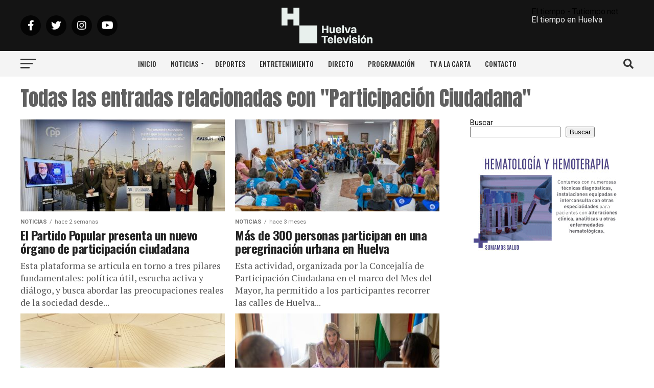

--- FILE ---
content_type: text/html; charset=UTF-8
request_url: https://huelvatv.com/tag/participacion-ciudadana/
body_size: 23539
content:

	<!DOCTYPE html>
<html lang="es">
<head>	
<meta charset="UTF-8" >
<meta name="viewport" id="viewport" content="width=device-width, initial-scale=1.0, maximum-scale=5.0, minimum-scale=1.0, user-scalable=yes" />
<link rel="shortcut icon" href="https://huelvatv.com/wp-content/uploads/2024/11/favicon.png" /><link rel="pingback" href="https://huelvatv.com/xmlrpc.php" />
<meta property="og:type" content="website" />
<meta property="og:url" content="https://huelvatv.com/" />
<meta property="og:title" content="HUELVA TV" />
<meta name="twitter:title" content="HUELVA TV">
<meta property="og:image" content="https://huelvatv.com/wp-content/uploads/2024/11/70_Huelva_TV_Logotipo_Principal_2.png" />
<meta name="twitter:image" content="https://huelvatv.com/wp-content/uploads/2024/11/70_Huelva_TV_Logotipo_Principal_2.png" />
<meta property="og:site_name" content="HUELVA TV" />
<meta name="twitter:card" content="summary_large_image">
<meta name="twitter:url" content="https://huelvatv.com/">
<meta name="twitter:site" content="@Huelvatv">
<meta name='robots' content='index, follow, max-image-preview:large, max-snippet:-1, max-video-preview:-1' />

	<!-- This site is optimized with the Yoast SEO plugin v26.5 - https://yoast.com/wordpress/plugins/seo/ -->
	<title>Participación Ciudadana archivos - HUELVA TV</title>
	<link rel="canonical" href="https://huelvatv.com/tag/participacion-ciudadana/" />
	<meta property="og:locale" content="es_ES" />
	<meta property="og:type" content="article" />
	<meta property="og:title" content="Participación Ciudadana archivos - HUELVA TV" />
	<meta property="og:url" content="https://huelvatv.com/tag/participacion-ciudadana/" />
	<meta property="og:site_name" content="HUELVA TV" />
	<meta name="twitter:card" content="summary_large_image" />
	<meta name="twitter:site" content="@Huelvatv" />
	<script type="application/ld+json" class="yoast-schema-graph">{"@context":"https://schema.org","@graph":[{"@type":"CollectionPage","@id":"https://huelvatv.com/tag/participacion-ciudadana/","url":"https://huelvatv.com/tag/participacion-ciudadana/","name":"Participación Ciudadana archivos - HUELVA TV","isPartOf":{"@id":"https://huelvatv.com/#website"},"primaryImageOfPage":{"@id":"https://huelvatv.com/tag/participacion-ciudadana/#primaryimage"},"image":{"@id":"https://huelvatv.com/tag/participacion-ciudadana/#primaryimage"},"thumbnailUrl":"https://huelvatv.com/wp-content/uploads/2026/01/IMG_8688.jpeg","breadcrumb":{"@id":"https://huelvatv.com/tag/participacion-ciudadana/#breadcrumb"},"inLanguage":"es"},{"@type":"ImageObject","inLanguage":"es","@id":"https://huelvatv.com/tag/participacion-ciudadana/#primaryimage","url":"https://huelvatv.com/wp-content/uploads/2026/01/IMG_8688.jpeg","contentUrl":"https://huelvatv.com/wp-content/uploads/2026/01/IMG_8688.jpeg","width":1024,"height":768},{"@type":"BreadcrumbList","@id":"https://huelvatv.com/tag/participacion-ciudadana/#breadcrumb","itemListElement":[{"@type":"ListItem","position":1,"name":"Portada","item":"https://huelvatv.com/"},{"@type":"ListItem","position":2,"name":"Participación Ciudadana"}]},{"@type":"WebSite","@id":"https://huelvatv.com/#website","url":"https://huelvatv.com/","name":"HUELVA TV","description":"","publisher":{"@id":"https://huelvatv.com/#organization"},"potentialAction":[{"@type":"SearchAction","target":{"@type":"EntryPoint","urlTemplate":"https://huelvatv.com/?s={search_term_string}"},"query-input":{"@type":"PropertyValueSpecification","valueRequired":true,"valueName":"search_term_string"}}],"inLanguage":"es"},{"@type":"Organization","@id":"https://huelvatv.com/#organization","name":"Huelva Digital TDT SL","alternateName":"Huelva Digital TDT SL","url":"https://huelvatv.com/","logo":{"@type":"ImageObject","inLanguage":"es","@id":"https://huelvatv.com/#/schema/logo/image/","url":"https://huelvatv.com/wp-content/uploads/2025/10/Huelva_TV_Mosca.png","contentUrl":"https://huelvatv.com/wp-content/uploads/2025/10/Huelva_TV_Mosca.png","width":715,"height":715,"caption":"Huelva Digital TDT SL"},"image":{"@id":"https://huelvatv.com/#/schema/logo/image/"},"sameAs":["https://www.facebook.com/HuelvaTelevision/","https://x.com/Huelvatv"]}]}</script>
	<!-- / Yoast SEO plugin. -->


<link rel='dns-prefetch' href='//www.googletagmanager.com' />
<link rel='dns-prefetch' href='//ajax.googleapis.com' />
<link rel='dns-prefetch' href='//fonts.googleapis.com' />
<link rel="alternate" type="application/rss+xml" title="HUELVA TV &raquo; Feed" href="https://huelvatv.com/feed/" />
<link rel="alternate" type="application/rss+xml" title="HUELVA TV &raquo; Feed de los comentarios" href="https://huelvatv.com/comments/feed/" />
<link rel="alternate" type="application/rss+xml" title="HUELVA TV &raquo; Etiqueta Participación Ciudadana del feed" href="https://huelvatv.com/tag/participacion-ciudadana/feed/" />
<style id='wp-img-auto-sizes-contain-inline-css' type='text/css'>
img:is([sizes=auto i],[sizes^="auto," i]){contain-intrinsic-size:3000px 1500px}
/*# sourceURL=wp-img-auto-sizes-contain-inline-css */
</style>
<link crossorigin="anonymous" rel='stylesheet' id='twb-open-sans-css' href='https://fonts.googleapis.com/css?family=Open+Sans%3A300%2C400%2C500%2C600%2C700%2C800&#038;display=swap&#038;ver=6.9' type='text/css' media='all' />
<link rel='stylesheet' id='twbbwg-global-css' href='https://huelvatv.com/wp-content/plugins/photo-gallery/booster/assets/css/global.css?ver=1.0.0' type='text/css' media='all' />
<style id='wp-emoji-styles-inline-css' type='text/css'>

	img.wp-smiley, img.emoji {
		display: inline !important;
		border: none !important;
		box-shadow: none !important;
		height: 1em !important;
		width: 1em !important;
		margin: 0 0.07em !important;
		vertical-align: -0.1em !important;
		background: none !important;
		padding: 0 !important;
	}
/*# sourceURL=wp-emoji-styles-inline-css */
</style>
<style id='wp-block-library-inline-css' type='text/css'>
:root{--wp-block-synced-color:#7a00df;--wp-block-synced-color--rgb:122,0,223;--wp-bound-block-color:var(--wp-block-synced-color);--wp-editor-canvas-background:#ddd;--wp-admin-theme-color:#007cba;--wp-admin-theme-color--rgb:0,124,186;--wp-admin-theme-color-darker-10:#006ba1;--wp-admin-theme-color-darker-10--rgb:0,107,160.5;--wp-admin-theme-color-darker-20:#005a87;--wp-admin-theme-color-darker-20--rgb:0,90,135;--wp-admin-border-width-focus:2px}@media (min-resolution:192dpi){:root{--wp-admin-border-width-focus:1.5px}}.wp-element-button{cursor:pointer}:root .has-very-light-gray-background-color{background-color:#eee}:root .has-very-dark-gray-background-color{background-color:#313131}:root .has-very-light-gray-color{color:#eee}:root .has-very-dark-gray-color{color:#313131}:root .has-vivid-green-cyan-to-vivid-cyan-blue-gradient-background{background:linear-gradient(135deg,#00d084,#0693e3)}:root .has-purple-crush-gradient-background{background:linear-gradient(135deg,#34e2e4,#4721fb 50%,#ab1dfe)}:root .has-hazy-dawn-gradient-background{background:linear-gradient(135deg,#faaca8,#dad0ec)}:root .has-subdued-olive-gradient-background{background:linear-gradient(135deg,#fafae1,#67a671)}:root .has-atomic-cream-gradient-background{background:linear-gradient(135deg,#fdd79a,#004a59)}:root .has-nightshade-gradient-background{background:linear-gradient(135deg,#330968,#31cdcf)}:root .has-midnight-gradient-background{background:linear-gradient(135deg,#020381,#2874fc)}:root{--wp--preset--font-size--normal:16px;--wp--preset--font-size--huge:42px}.has-regular-font-size{font-size:1em}.has-larger-font-size{font-size:2.625em}.has-normal-font-size{font-size:var(--wp--preset--font-size--normal)}.has-huge-font-size{font-size:var(--wp--preset--font-size--huge)}.has-text-align-center{text-align:center}.has-text-align-left{text-align:left}.has-text-align-right{text-align:right}.has-fit-text{white-space:nowrap!important}#end-resizable-editor-section{display:none}.aligncenter{clear:both}.items-justified-left{justify-content:flex-start}.items-justified-center{justify-content:center}.items-justified-right{justify-content:flex-end}.items-justified-space-between{justify-content:space-between}.screen-reader-text{border:0;clip-path:inset(50%);height:1px;margin:-1px;overflow:hidden;padding:0;position:absolute;width:1px;word-wrap:normal!important}.screen-reader-text:focus{background-color:#ddd;clip-path:none;color:#444;display:block;font-size:1em;height:auto;left:5px;line-height:normal;padding:15px 23px 14px;text-decoration:none;top:5px;width:auto;z-index:100000}html :where(.has-border-color){border-style:solid}html :where([style*=border-top-color]){border-top-style:solid}html :where([style*=border-right-color]){border-right-style:solid}html :where([style*=border-bottom-color]){border-bottom-style:solid}html :where([style*=border-left-color]){border-left-style:solid}html :where([style*=border-width]){border-style:solid}html :where([style*=border-top-width]){border-top-style:solid}html :where([style*=border-right-width]){border-right-style:solid}html :where([style*=border-bottom-width]){border-bottom-style:solid}html :where([style*=border-left-width]){border-left-style:solid}html :where(img[class*=wp-image-]){height:auto;max-width:100%}:where(figure){margin:0 0 1em}html :where(.is-position-sticky){--wp-admin--admin-bar--position-offset:var(--wp-admin--admin-bar--height,0px)}@media screen and (max-width:600px){html :where(.is-position-sticky){--wp-admin--admin-bar--position-offset:0px}}

/*# sourceURL=wp-block-library-inline-css */
</style><style id='wp-block-search-inline-css' type='text/css'>
.wp-block-search__button{margin-left:10px;word-break:normal}.wp-block-search__button.has-icon{line-height:0}.wp-block-search__button svg{height:1.25em;min-height:24px;min-width:24px;width:1.25em;fill:currentColor;vertical-align:text-bottom}:where(.wp-block-search__button){border:1px solid #ccc;padding:6px 10px}.wp-block-search__inside-wrapper{display:flex;flex:auto;flex-wrap:nowrap;max-width:100%}.wp-block-search__label{width:100%}.wp-block-search.wp-block-search__button-only .wp-block-search__button{box-sizing:border-box;display:flex;flex-shrink:0;justify-content:center;margin-left:0;max-width:100%}.wp-block-search.wp-block-search__button-only .wp-block-search__inside-wrapper{min-width:0!important;transition-property:width}.wp-block-search.wp-block-search__button-only .wp-block-search__input{flex-basis:100%;transition-duration:.3s}.wp-block-search.wp-block-search__button-only.wp-block-search__searchfield-hidden,.wp-block-search.wp-block-search__button-only.wp-block-search__searchfield-hidden .wp-block-search__inside-wrapper{overflow:hidden}.wp-block-search.wp-block-search__button-only.wp-block-search__searchfield-hidden .wp-block-search__input{border-left-width:0!important;border-right-width:0!important;flex-basis:0;flex-grow:0;margin:0;min-width:0!important;padding-left:0!important;padding-right:0!important;width:0!important}:where(.wp-block-search__input){appearance:none;border:1px solid #949494;flex-grow:1;font-family:inherit;font-size:inherit;font-style:inherit;font-weight:inherit;letter-spacing:inherit;line-height:inherit;margin-left:0;margin-right:0;min-width:3rem;padding:8px;text-decoration:unset!important;text-transform:inherit}:where(.wp-block-search__button-inside .wp-block-search__inside-wrapper){background-color:#fff;border:1px solid #949494;box-sizing:border-box;padding:4px}:where(.wp-block-search__button-inside .wp-block-search__inside-wrapper) .wp-block-search__input{border:none;border-radius:0;padding:0 4px}:where(.wp-block-search__button-inside .wp-block-search__inside-wrapper) .wp-block-search__input:focus{outline:none}:where(.wp-block-search__button-inside .wp-block-search__inside-wrapper) :where(.wp-block-search__button){padding:4px 8px}.wp-block-search.aligncenter .wp-block-search__inside-wrapper{margin:auto}.wp-block[data-align=right] .wp-block-search.wp-block-search__button-only .wp-block-search__inside-wrapper{float:right}
/*# sourceURL=https://huelvatv.com/wp-includes/blocks/search/style.min.css */
</style>
<style id='wp-block-paragraph-inline-css' type='text/css'>
.is-small-text{font-size:.875em}.is-regular-text{font-size:1em}.is-large-text{font-size:2.25em}.is-larger-text{font-size:3em}.has-drop-cap:not(:focus):first-letter{float:left;font-size:8.4em;font-style:normal;font-weight:100;line-height:.68;margin:.05em .1em 0 0;text-transform:uppercase}body.rtl .has-drop-cap:not(:focus):first-letter{float:none;margin-left:.1em}p.has-drop-cap.has-background{overflow:hidden}:root :where(p.has-background){padding:1.25em 2.375em}:where(p.has-text-color:not(.has-link-color)) a{color:inherit}p.has-text-align-left[style*="writing-mode:vertical-lr"],p.has-text-align-right[style*="writing-mode:vertical-rl"]{rotate:180deg}
/*# sourceURL=https://huelvatv.com/wp-includes/blocks/paragraph/style.min.css */
</style>
<style id='global-styles-inline-css' type='text/css'>
:root{--wp--preset--aspect-ratio--square: 1;--wp--preset--aspect-ratio--4-3: 4/3;--wp--preset--aspect-ratio--3-4: 3/4;--wp--preset--aspect-ratio--3-2: 3/2;--wp--preset--aspect-ratio--2-3: 2/3;--wp--preset--aspect-ratio--16-9: 16/9;--wp--preset--aspect-ratio--9-16: 9/16;--wp--preset--color--black: #000000;--wp--preset--color--cyan-bluish-gray: #abb8c3;--wp--preset--color--white: #ffffff;--wp--preset--color--pale-pink: #f78da7;--wp--preset--color--vivid-red: #cf2e2e;--wp--preset--color--luminous-vivid-orange: #ff6900;--wp--preset--color--luminous-vivid-amber: #fcb900;--wp--preset--color--light-green-cyan: #7bdcb5;--wp--preset--color--vivid-green-cyan: #00d084;--wp--preset--color--pale-cyan-blue: #8ed1fc;--wp--preset--color--vivid-cyan-blue: #0693e3;--wp--preset--color--vivid-purple: #9b51e0;--wp--preset--gradient--vivid-cyan-blue-to-vivid-purple: linear-gradient(135deg,rgb(6,147,227) 0%,rgb(155,81,224) 100%);--wp--preset--gradient--light-green-cyan-to-vivid-green-cyan: linear-gradient(135deg,rgb(122,220,180) 0%,rgb(0,208,130) 100%);--wp--preset--gradient--luminous-vivid-amber-to-luminous-vivid-orange: linear-gradient(135deg,rgb(252,185,0) 0%,rgb(255,105,0) 100%);--wp--preset--gradient--luminous-vivid-orange-to-vivid-red: linear-gradient(135deg,rgb(255,105,0) 0%,rgb(207,46,46) 100%);--wp--preset--gradient--very-light-gray-to-cyan-bluish-gray: linear-gradient(135deg,rgb(238,238,238) 0%,rgb(169,184,195) 100%);--wp--preset--gradient--cool-to-warm-spectrum: linear-gradient(135deg,rgb(74,234,220) 0%,rgb(151,120,209) 20%,rgb(207,42,186) 40%,rgb(238,44,130) 60%,rgb(251,105,98) 80%,rgb(254,248,76) 100%);--wp--preset--gradient--blush-light-purple: linear-gradient(135deg,rgb(255,206,236) 0%,rgb(152,150,240) 100%);--wp--preset--gradient--blush-bordeaux: linear-gradient(135deg,rgb(254,205,165) 0%,rgb(254,45,45) 50%,rgb(107,0,62) 100%);--wp--preset--gradient--luminous-dusk: linear-gradient(135deg,rgb(255,203,112) 0%,rgb(199,81,192) 50%,rgb(65,88,208) 100%);--wp--preset--gradient--pale-ocean: linear-gradient(135deg,rgb(255,245,203) 0%,rgb(182,227,212) 50%,rgb(51,167,181) 100%);--wp--preset--gradient--electric-grass: linear-gradient(135deg,rgb(202,248,128) 0%,rgb(113,206,126) 100%);--wp--preset--gradient--midnight: linear-gradient(135deg,rgb(2,3,129) 0%,rgb(40,116,252) 100%);--wp--preset--font-size--small: 13px;--wp--preset--font-size--medium: 20px;--wp--preset--font-size--large: 36px;--wp--preset--font-size--x-large: 42px;--wp--preset--spacing--20: 0.44rem;--wp--preset--spacing--30: 0.67rem;--wp--preset--spacing--40: 1rem;--wp--preset--spacing--50: 1.5rem;--wp--preset--spacing--60: 2.25rem;--wp--preset--spacing--70: 3.38rem;--wp--preset--spacing--80: 5.06rem;--wp--preset--shadow--natural: 6px 6px 9px rgba(0, 0, 0, 0.2);--wp--preset--shadow--deep: 12px 12px 50px rgba(0, 0, 0, 0.4);--wp--preset--shadow--sharp: 6px 6px 0px rgba(0, 0, 0, 0.2);--wp--preset--shadow--outlined: 6px 6px 0px -3px rgb(255, 255, 255), 6px 6px rgb(0, 0, 0);--wp--preset--shadow--crisp: 6px 6px 0px rgb(0, 0, 0);}:where(.is-layout-flex){gap: 0.5em;}:where(.is-layout-grid){gap: 0.5em;}body .is-layout-flex{display: flex;}.is-layout-flex{flex-wrap: wrap;align-items: center;}.is-layout-flex > :is(*, div){margin: 0;}body .is-layout-grid{display: grid;}.is-layout-grid > :is(*, div){margin: 0;}:where(.wp-block-columns.is-layout-flex){gap: 2em;}:where(.wp-block-columns.is-layout-grid){gap: 2em;}:where(.wp-block-post-template.is-layout-flex){gap: 1.25em;}:where(.wp-block-post-template.is-layout-grid){gap: 1.25em;}.has-black-color{color: var(--wp--preset--color--black) !important;}.has-cyan-bluish-gray-color{color: var(--wp--preset--color--cyan-bluish-gray) !important;}.has-white-color{color: var(--wp--preset--color--white) !important;}.has-pale-pink-color{color: var(--wp--preset--color--pale-pink) !important;}.has-vivid-red-color{color: var(--wp--preset--color--vivid-red) !important;}.has-luminous-vivid-orange-color{color: var(--wp--preset--color--luminous-vivid-orange) !important;}.has-luminous-vivid-amber-color{color: var(--wp--preset--color--luminous-vivid-amber) !important;}.has-light-green-cyan-color{color: var(--wp--preset--color--light-green-cyan) !important;}.has-vivid-green-cyan-color{color: var(--wp--preset--color--vivid-green-cyan) !important;}.has-pale-cyan-blue-color{color: var(--wp--preset--color--pale-cyan-blue) !important;}.has-vivid-cyan-blue-color{color: var(--wp--preset--color--vivid-cyan-blue) !important;}.has-vivid-purple-color{color: var(--wp--preset--color--vivid-purple) !important;}.has-black-background-color{background-color: var(--wp--preset--color--black) !important;}.has-cyan-bluish-gray-background-color{background-color: var(--wp--preset--color--cyan-bluish-gray) !important;}.has-white-background-color{background-color: var(--wp--preset--color--white) !important;}.has-pale-pink-background-color{background-color: var(--wp--preset--color--pale-pink) !important;}.has-vivid-red-background-color{background-color: var(--wp--preset--color--vivid-red) !important;}.has-luminous-vivid-orange-background-color{background-color: var(--wp--preset--color--luminous-vivid-orange) !important;}.has-luminous-vivid-amber-background-color{background-color: var(--wp--preset--color--luminous-vivid-amber) !important;}.has-light-green-cyan-background-color{background-color: var(--wp--preset--color--light-green-cyan) !important;}.has-vivid-green-cyan-background-color{background-color: var(--wp--preset--color--vivid-green-cyan) !important;}.has-pale-cyan-blue-background-color{background-color: var(--wp--preset--color--pale-cyan-blue) !important;}.has-vivid-cyan-blue-background-color{background-color: var(--wp--preset--color--vivid-cyan-blue) !important;}.has-vivid-purple-background-color{background-color: var(--wp--preset--color--vivid-purple) !important;}.has-black-border-color{border-color: var(--wp--preset--color--black) !important;}.has-cyan-bluish-gray-border-color{border-color: var(--wp--preset--color--cyan-bluish-gray) !important;}.has-white-border-color{border-color: var(--wp--preset--color--white) !important;}.has-pale-pink-border-color{border-color: var(--wp--preset--color--pale-pink) !important;}.has-vivid-red-border-color{border-color: var(--wp--preset--color--vivid-red) !important;}.has-luminous-vivid-orange-border-color{border-color: var(--wp--preset--color--luminous-vivid-orange) !important;}.has-luminous-vivid-amber-border-color{border-color: var(--wp--preset--color--luminous-vivid-amber) !important;}.has-light-green-cyan-border-color{border-color: var(--wp--preset--color--light-green-cyan) !important;}.has-vivid-green-cyan-border-color{border-color: var(--wp--preset--color--vivid-green-cyan) !important;}.has-pale-cyan-blue-border-color{border-color: var(--wp--preset--color--pale-cyan-blue) !important;}.has-vivid-cyan-blue-border-color{border-color: var(--wp--preset--color--vivid-cyan-blue) !important;}.has-vivid-purple-border-color{border-color: var(--wp--preset--color--vivid-purple) !important;}.has-vivid-cyan-blue-to-vivid-purple-gradient-background{background: var(--wp--preset--gradient--vivid-cyan-blue-to-vivid-purple) !important;}.has-light-green-cyan-to-vivid-green-cyan-gradient-background{background: var(--wp--preset--gradient--light-green-cyan-to-vivid-green-cyan) !important;}.has-luminous-vivid-amber-to-luminous-vivid-orange-gradient-background{background: var(--wp--preset--gradient--luminous-vivid-amber-to-luminous-vivid-orange) !important;}.has-luminous-vivid-orange-to-vivid-red-gradient-background{background: var(--wp--preset--gradient--luminous-vivid-orange-to-vivid-red) !important;}.has-very-light-gray-to-cyan-bluish-gray-gradient-background{background: var(--wp--preset--gradient--very-light-gray-to-cyan-bluish-gray) !important;}.has-cool-to-warm-spectrum-gradient-background{background: var(--wp--preset--gradient--cool-to-warm-spectrum) !important;}.has-blush-light-purple-gradient-background{background: var(--wp--preset--gradient--blush-light-purple) !important;}.has-blush-bordeaux-gradient-background{background: var(--wp--preset--gradient--blush-bordeaux) !important;}.has-luminous-dusk-gradient-background{background: var(--wp--preset--gradient--luminous-dusk) !important;}.has-pale-ocean-gradient-background{background: var(--wp--preset--gradient--pale-ocean) !important;}.has-electric-grass-gradient-background{background: var(--wp--preset--gradient--electric-grass) !important;}.has-midnight-gradient-background{background: var(--wp--preset--gradient--midnight) !important;}.has-small-font-size{font-size: var(--wp--preset--font-size--small) !important;}.has-medium-font-size{font-size: var(--wp--preset--font-size--medium) !important;}.has-large-font-size{font-size: var(--wp--preset--font-size--large) !important;}.has-x-large-font-size{font-size: var(--wp--preset--font-size--x-large) !important;}
/*# sourceURL=global-styles-inline-css */
</style>

<style id='classic-theme-styles-inline-css' type='text/css'>
/*! This file is auto-generated */
.wp-block-button__link{color:#fff;background-color:#32373c;border-radius:9999px;box-shadow:none;text-decoration:none;padding:calc(.667em + 2px) calc(1.333em + 2px);font-size:1.125em}.wp-block-file__button{background:#32373c;color:#fff;text-decoration:none}
/*# sourceURL=/wp-includes/css/classic-themes.min.css */
</style>
<link rel='stylesheet' id='fontawesome-free-css' href='https://huelvatv.com/wp-content/plugins/getwid/vendors/fontawesome-free/css/all.min.css?ver=5.5.0' type='text/css' media='all' />
<link rel='stylesheet' id='slick-css' href='https://huelvatv.com/wp-content/plugins/getwid/vendors/slick/slick/slick.min.css?ver=1.9.0' type='text/css' media='all' />
<link rel='stylesheet' id='slick-theme-css' href='https://huelvatv.com/wp-content/plugins/getwid/vendors/slick/slick/slick-theme.min.css?ver=1.9.0' type='text/css' media='all' />
<link rel='stylesheet' id='mp-fancybox-css' href='https://huelvatv.com/wp-content/plugins/getwid/vendors/mp-fancybox/jquery.fancybox.min.css?ver=3.5.7-mp.1' type='text/css' media='all' />
<link rel='stylesheet' id='getwid-blocks-css' href='https://huelvatv.com/wp-content/plugins/getwid/assets/css/blocks.style.css?ver=2.1.3' type='text/css' media='all' />
<style id='getwid-blocks-inline-css' type='text/css'>
.wp-block-getwid-section .wp-block-getwid-section__wrapper .wp-block-getwid-section__inner-wrapper{max-width: 740px;}
/*# sourceURL=getwid-blocks-inline-css */
</style>
<link rel='stylesheet' id='contact-form-7-css' href='https://huelvatv.com/wp-content/plugins/contact-form-7/includes/css/styles.css?ver=6.1.4' type='text/css' media='all' />
<link rel='stylesheet' id='bwg_fonts-css' href='https://huelvatv.com/wp-content/plugins/photo-gallery/css/bwg-fonts/fonts.css?ver=0.0.1' type='text/css' media='all' />
<link rel='stylesheet' id='sumoselect-css' href='https://huelvatv.com/wp-content/plugins/photo-gallery/css/sumoselect.min.css?ver=3.4.6' type='text/css' media='all' />
<link rel='stylesheet' id='mCustomScrollbar-css' href='https://huelvatv.com/wp-content/plugins/photo-gallery/css/jquery.mCustomScrollbar.min.css?ver=3.1.5' type='text/css' media='all' />
<link crossorigin="anonymous" rel='stylesheet' id='bwg_googlefonts-css' href='https://fonts.googleapis.com/css?family=Ubuntu&#038;subset=greek,latin,greek-ext,vietnamese,cyrillic-ext,latin-ext,cyrillic' type='text/css' media='all' />
<link rel='stylesheet' id='bwg_frontend-css' href='https://huelvatv.com/wp-content/plugins/photo-gallery/css/styles.min.css?ver=1.8.35' type='text/css' media='all' />
<link rel='stylesheet' id='ql-jquery-ui-css' href='//ajax.googleapis.com/ajax/libs/jqueryui/1.12.1/themes/smoothness/jquery-ui.css?ver=6.9' type='text/css' media='all' />
<link rel='stylesheet' id='mvp-custom-style-css' href='https://huelvatv.com/wp-content/themes/zox-news%20MOD/zox-news/style.css?ver=6.9' type='text/css' media='all' />
<style id='mvp-custom-style-inline-css' type='text/css'>


#mvp-wallpaper {
	background: url() no-repeat 50% 0;
	}

#mvp-foot-copy a {
	color: #e5e5e5;
	}

#mvp-content-main p a,
#mvp-content-main ul a,
#mvp-content-main ol a,
.mvp-post-add-main p a,
.mvp-post-add-main ul a,
.mvp-post-add-main ol a {
	box-shadow: inset 0 -4px 0 #e5e5e5;
	}

#mvp-content-main p a:hover,
#mvp-content-main ul a:hover,
#mvp-content-main ol a:hover,
.mvp-post-add-main p a:hover,
.mvp-post-add-main ul a:hover,
.mvp-post-add-main ol a:hover {
	background: #e5e5e5;
	}

a,
a:visited,
.post-info-name a,
.woocommerce .woocommerce-breadcrumb a {
	color: #5e5e5e;
	}

#mvp-side-wrap a:hover {
	color: #5e5e5e;
	}

.mvp-fly-top:hover,
.mvp-vid-box-wrap,
ul.mvp-soc-mob-list li.mvp-soc-mob-com {
	background: #dda552;
	}

nav.mvp-fly-nav-menu ul li.menu-item-has-children:after,
.mvp-feat1-left-wrap span.mvp-cd-cat,
.mvp-widget-feat1-top-story span.mvp-cd-cat,
.mvp-widget-feat2-left-cont span.mvp-cd-cat,
.mvp-widget-dark-feat span.mvp-cd-cat,
.mvp-widget-dark-sub span.mvp-cd-cat,
.mvp-vid-wide-text span.mvp-cd-cat,
.mvp-feat2-top-text span.mvp-cd-cat,
.mvp-feat3-main-story span.mvp-cd-cat,
.mvp-feat3-sub-text span.mvp-cd-cat,
.mvp-feat4-main-text span.mvp-cd-cat,
.woocommerce-message:before,
.woocommerce-info:before,
.woocommerce-message:before {
	color: #dda552;
	}

#searchform input,
.mvp-authors-name {
	border-bottom: 1px solid #dda552;
	}

.mvp-fly-top:hover {
	border-top: 1px solid #dda552;
	border-left: 1px solid #dda552;
	border-bottom: 1px solid #dda552;
	}

.woocommerce .widget_price_filter .ui-slider .ui-slider-handle,
.woocommerce #respond input#submit.alt,
.woocommerce a.button.alt,
.woocommerce button.button.alt,
.woocommerce input.button.alt,
.woocommerce #respond input#submit.alt:hover,
.woocommerce a.button.alt:hover,
.woocommerce button.button.alt:hover,
.woocommerce input.button.alt:hover {
	background-color: #dda552;
	}

.woocommerce-error,
.woocommerce-info,
.woocommerce-message {
	border-top-color: #dda552;
	}

ul.mvp-feat1-list-buts li.active span.mvp-feat1-list-but,
span.mvp-widget-home-title,
span.mvp-post-cat,
span.mvp-feat1-pop-head {
	background: #707070;
	}

.woocommerce span.onsale {
	background-color: #707070;
	}

.mvp-widget-feat2-side-more-but,
.woocommerce .star-rating span:before,
span.mvp-prev-next-label,
.mvp-cat-date-wrap .sticky {
	color: #707070 !important;
	}

#mvp-main-nav-top,
#mvp-fly-wrap,
.mvp-soc-mob-right,
#mvp-main-nav-small-cont {
	background: #1c438c;
	}

#mvp-main-nav-small .mvp-fly-but-wrap span,
#mvp-main-nav-small .mvp-search-but-wrap span,
.mvp-nav-top-left .mvp-fly-but-wrap span,
#mvp-fly-wrap .mvp-fly-but-wrap span {
	background: #555555;
	}

.mvp-nav-top-right .mvp-nav-search-but,
span.mvp-fly-soc-head,
.mvp-soc-mob-right i,
#mvp-main-nav-small span.mvp-nav-search-but,
#mvp-main-nav-small .mvp-nav-menu ul li a  {
	color: #555555;
	}

#mvp-main-nav-small .mvp-nav-menu ul li.menu-item-has-children a:after {
	border-color: #555555 transparent transparent transparent;
	}

#mvp-nav-top-wrap span.mvp-nav-search-but:hover,
#mvp-main-nav-small span.mvp-nav-search-but:hover {
	color: #224f90;
	}

#mvp-nav-top-wrap .mvp-fly-but-wrap:hover span,
#mvp-main-nav-small .mvp-fly-but-wrap:hover span,
span.mvp-woo-cart-num:hover {
	background: #224f90;
	}

#mvp-main-nav-bot-cont {
	background: #f4f4f4;
	}

#mvp-nav-bot-wrap .mvp-fly-but-wrap span,
#mvp-nav-bot-wrap .mvp-search-but-wrap span {
	background: #333333;
	}

#mvp-nav-bot-wrap span.mvp-nav-search-but,
#mvp-nav-bot-wrap .mvp-nav-menu ul li a {
	color: #333333;
	}

#mvp-nav-bot-wrap .mvp-nav-menu ul li.menu-item-has-children a:after {
	border-color: #333333 transparent transparent transparent;
	}

.mvp-nav-menu ul li:hover a {
	border-bottom: 5px solid #224f90;
	}

#mvp-nav-bot-wrap .mvp-fly-but-wrap:hover span {
	background: #224f90;
	}

#mvp-nav-bot-wrap span.mvp-nav-search-but:hover {
	color: #224f90;
	}

body,
.mvp-feat1-feat-text p,
.mvp-feat2-top-text p,
.mvp-feat3-main-text p,
.mvp-feat3-sub-text p,
#searchform input,
.mvp-author-info-text,
span.mvp-post-excerpt,
.mvp-nav-menu ul li ul.sub-menu li a,
nav.mvp-fly-nav-menu ul li a,
.mvp-ad-label,
span.mvp-feat-caption,
.mvp-post-tags a,
.mvp-post-tags a:visited,
span.mvp-author-box-name a,
#mvp-author-box-text p,
.mvp-post-gallery-text p,
ul.mvp-soc-mob-list li span,
#comments,
h3#reply-title,
h2.comments,
#mvp-foot-copy p,
span.mvp-fly-soc-head,
.mvp-post-tags-header,
span.mvp-prev-next-label,
span.mvp-post-add-link-but,
#mvp-comments-button a,
#mvp-comments-button span.mvp-comment-but-text,
.woocommerce ul.product_list_widget span.product-title,
.woocommerce ul.product_list_widget li a,
.woocommerce #reviews #comments ol.commentlist li .comment-text p.meta,
.woocommerce div.product p.price,
.woocommerce div.product p.price ins,
.woocommerce div.product p.price del,
.woocommerce ul.products li.product .price del,
.woocommerce ul.products li.product .price ins,
.woocommerce ul.products li.product .price,
.woocommerce #respond input#submit,
.woocommerce a.button,
.woocommerce button.button,
.woocommerce input.button,
.woocommerce .widget_price_filter .price_slider_amount .button,
.woocommerce span.onsale,
.woocommerce-review-link,
#woo-content p.woocommerce-result-count,
.woocommerce div.product .woocommerce-tabs ul.tabs li a,
a.mvp-inf-more-but,
span.mvp-cont-read-but,
span.mvp-cd-cat,
span.mvp-cd-date,
.mvp-feat4-main-text p,
span.mvp-woo-cart-num,
span.mvp-widget-home-title2,
.wp-caption,
#mvp-content-main p.wp-caption-text,
.gallery-caption,
.mvp-post-add-main p.wp-caption-text,
#bbpress-forums,
#bbpress-forums p,
.protected-post-form input,
#mvp-feat6-text p {
	font-family: 'Roboto', sans-serif;
	font-display: swap;
	}

.mvp-blog-story-text p,
span.mvp-author-page-desc,
#mvp-404 p,
.mvp-widget-feat1-bot-text p,
.mvp-widget-feat2-left-text p,
.mvp-flex-story-text p,
.mvp-search-text p,
#mvp-content-main p,
.mvp-post-add-main p,
#mvp-content-main ul li,
#mvp-content-main ol li,
.rwp-summary,
.rwp-u-review__comment,
.mvp-feat5-mid-main-text p,
.mvp-feat5-small-main-text p,
#mvp-content-main .wp-block-button__link,
.wp-block-audio figcaption,
.wp-block-video figcaption,
.wp-block-embed figcaption,
.wp-block-verse pre,
pre.wp-block-verse {
	font-family: 'PT Serif', sans-serif;
	font-display: swap;
	}

.mvp-nav-menu ul li a,
#mvp-foot-menu ul li a {
	font-family: 'Oswald', sans-serif;
	font-display: swap;
	}


.mvp-feat1-sub-text h2,
.mvp-feat1-pop-text h2,
.mvp-feat1-list-text h2,
.mvp-widget-feat1-top-text h2,
.mvp-widget-feat1-bot-text h2,
.mvp-widget-dark-feat-text h2,
.mvp-widget-dark-sub-text h2,
.mvp-widget-feat2-left-text h2,
.mvp-widget-feat2-right-text h2,
.mvp-blog-story-text h2,
.mvp-flex-story-text h2,
.mvp-vid-wide-more-text p,
.mvp-prev-next-text p,
.mvp-related-text,
.mvp-post-more-text p,
h2.mvp-authors-latest a,
.mvp-feat2-bot-text h2,
.mvp-feat3-sub-text h2,
.mvp-feat3-main-text h2,
.mvp-feat4-main-text h2,
.mvp-feat5-text h2,
.mvp-feat5-mid-main-text h2,
.mvp-feat5-small-main-text h2,
.mvp-feat5-mid-sub-text h2,
#mvp-feat6-text h2,
.alp-related-posts-wrapper .alp-related-post .post-title {
	font-family: 'Oswald', sans-serif;
	font-display: swap;
	}

.mvp-feat2-top-text h2,
.mvp-feat1-feat-text h2,
h1.mvp-post-title,
h1.mvp-post-title-wide,
.mvp-drop-nav-title h4,
#mvp-content-main blockquote p,
.mvp-post-add-main blockquote p,
#mvp-content-main p.has-large-font-size,
#mvp-404 h1,
#woo-content h1.page-title,
.woocommerce div.product .product_title,
.woocommerce ul.products li.product h3,
.alp-related-posts .current .post-title {
	font-family: 'Oswald', sans-serif;
	font-display: swap;
	}

span.mvp-feat1-pop-head,
.mvp-feat1-pop-text:before,
span.mvp-feat1-list-but,
span.mvp-widget-home-title,
.mvp-widget-feat2-side-more,
span.mvp-post-cat,
span.mvp-page-head,
h1.mvp-author-top-head,
.mvp-authors-name,
#mvp-content-main h1,
#mvp-content-main h2,
#mvp-content-main h3,
#mvp-content-main h4,
#mvp-content-main h5,
#mvp-content-main h6,
.woocommerce .related h2,
.woocommerce div.product .woocommerce-tabs .panel h2,
.woocommerce div.product .product_title,
.mvp-feat5-side-list .mvp-feat1-list-img:after {
	font-family: 'Oswald', sans-serif;
	font-display: swap;
	}

	

	.mvp-vid-box-wrap,
	.mvp-feat1-left-wrap span.mvp-cd-cat,
	.mvp-widget-feat1-top-story span.mvp-cd-cat,
	.mvp-widget-feat2-left-cont span.mvp-cd-cat,
	.mvp-widget-dark-feat span.mvp-cd-cat,
	.mvp-widget-dark-sub span.mvp-cd-cat,
	.mvp-vid-wide-text span.mvp-cd-cat,
	.mvp-feat2-top-text span.mvp-cd-cat,
	.mvp-feat3-main-story span.mvp-cd-cat {
		color: #fff;
		}
		

	#mvp-main-nav-top {
		background: #fff;
		padding: 15px 0 0;
		}
	#mvp-fly-wrap,
	.mvp-soc-mob-right,
	#mvp-main-nav-small-cont {
		background: #fff;
		}
	#mvp-main-nav-small .mvp-fly-but-wrap span,
	#mvp-main-nav-small .mvp-search-but-wrap span,
	.mvp-nav-top-left .mvp-fly-but-wrap span,
	#mvp-fly-wrap .mvp-fly-but-wrap span {
		background: #000;
		}
	.mvp-nav-top-right .mvp-nav-search-but,
	span.mvp-fly-soc-head,
	.mvp-soc-mob-right i,
	#mvp-main-nav-small span.mvp-nav-search-but,
	#mvp-main-nav-small .mvp-nav-menu ul li a  {
		color: #000;
		}
	#mvp-main-nav-small .mvp-nav-menu ul li.menu-item-has-children a:after {
		border-color: #000 transparent transparent transparent;
		}
	.mvp-feat1-feat-text h2,
	h1.mvp-post-title,
	.mvp-feat2-top-text h2,
	.mvp-feat3-main-text h2,
	#mvp-content-main blockquote p,
	.mvp-post-add-main blockquote p {
		font-family: 'Anton', sans-serif;
		font-weight: 400;
		letter-spacing: normal;
		}
	.mvp-feat1-feat-text h2,
	.mvp-feat2-top-text h2,
	.mvp-feat3-main-text h2 {
		line-height: 1;
		text-transform: uppercase;
		}
		

	span.mvp-nav-soc-but,
	ul.mvp-fly-soc-list li a,
	span.mvp-woo-cart-num {
		background: rgba(0,0,0,.8);
		}
	span.mvp-woo-cart-icon {
		color: rgba(0,0,0,.8);
		}
	nav.mvp-fly-nav-menu ul li,
	nav.mvp-fly-nav-menu ul li ul.sub-menu {
		border-top: 1px solid rgba(0,0,0,.1);
		}
	nav.mvp-fly-nav-menu ul li a {
		color: #000;
		}
	.mvp-drop-nav-title h4 {
		color: #000;
		}
		

	.mvp-nav-links {
		display: none;
		}
		

	.alp-advert {
		display: none;
	}
	.alp-related-posts-wrapper .alp-related-posts .current {
		margin: 0 0 10px;
	}
		

 	.mvp-vid-box-wrap {
    color: #ffffff45;
    background: none;
    font-size: 35px;
    left: 15px !important;
}



.intro-text {
    color: #736060;
    font-size: small;
}


.pad3 {
    margin: 20px;
}



/*  SOLO ROCIO*/  
.mvp-widget-home {
    margin-top: 30px;
}
/*  FIN SOLO ROCIO*/  

#mvp-feat4-wrap {
    background: #141414;
}

/*  .crop-image {
    height: 125px;
    overflow: hidden;
    display: flex;
    align-items: center; 
}
*/  


/*  BOTON FLOTANTE*/  

.float{
	position:fixed;
	width:170px;
	height:60px;
	bottom:20px;
	right:20px;
	background-color: #141414;
	color:#FFF;
	border-radius:10px;
	text-align:center;
  font-size:30px;
	box-shadow: 2px 2px 3px #999;
  z-index:100;
display: none;

}
.float2{
	position:fixed;
	width:170px;
	height:60px;
	bottom:20px;
	right:20px;
	background-color: #141414;
	color:#FFF;
	border-radius:10px;
	text-align:center;
  font-size:30px;
	box-shadow: 2px 2px 3px #999;
  z-index:100;
display: block;
}

.BotonHTV_alacarta{
  width: 150px;
  padding-top:10px;

}

@media (max-width: 768px) {
    .float {
      display: block;
    }
    .float2 {
      display: none;
    }
  }



/* FIN BOTON FLOTANTE*/  



/*  ICONO PLAY */  


.mvp-vid-box-wrap {
    -webkit-border-radius: 0;
    -moz-border-radius: 50%;
    -ms-border-radius: 50%;
    -o-border-radius: 50%;
    border-radius: 0;
    opacity: .9;
    position: absolute;
    top: 0;
    left: 0;
}

 /* FIN ICONO PLAY */  


.mvp-feat5-side-wrap {
    margin: 0 0 0 10px;
}


.mvp-feat3-main-text h2.mvp-stand-title {
    font-size: 2.1rem;

}



 /*  LINEAS VERTICALES ESTILO PERIODICO */  
.mvp-widget-feat2-side-list, .mvp-feat5-mid-wrap {

   padding: 0 10px 25px;
    /* Ajustar padding para incluir los lados. 

    /* Agregar bordes laterales */
    border-left: 1px solid #ddd;
    border-right: 1px solid #ddd;
}
.mvp-widget-feat2-right {
    padding: 0 10px 25px;
    border-left: 1px solid #ddd;
 border-right: 1px solid #ddd;
    width: 34.209302%;
}

/* Estilo base para escritorio */
.mvp-feat5-small-wrap {
    margin-right: 0 !important;
    width: 36.901408% !important;
}

/* Ajustes para resoluciones específicas */
@media (max-width: 1199px) {
    .mvp-feat5-small-wrap {
        margin-right: 1% !important;
        width: 35% !important;
    }
}

@media (max-width: 1100px) {
    .mvp-feat5-small-wrap {
        margin-right: 2% !important;
        width: 42% !important;
    }
}

/* Continúa ajustando de manera similar para otros rangos de resolución, incrementando el margen y disminuyendo el ancho */

@media (max-width: 900px) {
    .mvp-feat5-small-wrap {
        margin-right: 2% !important;
        width: 36% !important;
    }
}

@media (max-width: 767px) {
    .mvp-feat5-small-wrap {
        margin-right: 3% !important;
        width: 38% !important;
    }
}

@media (max-width: 660px) {
    .mvp-feat5-small-wrap {
        margin-right: 14% !important;
        width: 100% !important;
    }
}

@media (max-width: 600px) {
    .mvp-feat5-small-wrap {
        margin-right: 7% !important;
        width: 100% !important;
    }
}

@media (min-width: 1024px) {
    #mvp-content-main, .mvp-post-add-main {
        border-left: 1px solid #CCC;
        padding: 0 0 0 25px;
    }
}

 /*  FIN LINEAS VERTICALES ESTILO PERIODICO */  



/*  CAMBIO COLOR ARRIBA NO MOVIL */

/* Estilos para escritorio y tablet */
@media screen and (min-width: 768px) {
    /* Aplicar a títulos h4 dentro de .mvp-drop-nav-title */
    .mvp-drop-nav-title h4 {
        color: #b5b5b5;
    }
    
    /* Aplicar a #mvp-leader-wrap */
    #mvp-leader-wrap {
        background-color: #141414;
    }

    /* Nuevo estilo para #mvp-site-wall solo en escritorio */
    #mvp-site-wall {
        background-color: #141414;
    }
}

/* Estilos para móvil */
@media screen and (max-width: 767px) {
    #mvp-main-nav-top {
        background: white !important;
    }
}
/*  FIN CAMBIO COLOR ARRIBA NO MOVIL */




/*  PARA MODULO ULTIMOS VIDEOS A LA CARTA */

.srr-style-dark {
    background: #141414;
    border: 1px solid #ccc;
    color: #ddd!important;
  background-image: url(https://huelvatv.com/wp-content/uploads/2025/05/MOSCA-Alacarta-fondrss6.png);
  background-position: right;
  background-repeat: no-repeat;
}
.srr-style-dark .srr-stripe {
    background: #141414;
    border: 1px solid #ccc;
    color: #ddd!important;
  background-image: url(https://huelvatv.com/wp-content/uploads/2025/05/MOSCA-Alacarta-fondrss6.png);
  background-position: right;
  background-repeat: no-repeat;
}

.srr-style-orange .srr-item {
  border-bottom: 1px solid #224F8B;
  background-color: #141414;
  color: #ddd!important;
  background-image: url(https://huelvatv.com/wp-content/uploads/2025/05/MOSCA-Alacarta-fondrss6.png);
  background-position: right;
  background-repeat: no-repeat;
}


.srr-style-orange {
    border: 2px solid #224F8B;
}

#mvp-side-wrap a {
    color: #224F8B;
font-family: 'Anton', sans-serif;
letter-spacing: normal;
    font-weight: 200;
    font-size: large;

}
/*  FIN PARA MODULO ULTIMOS VIDEOS A LA CARTA */




.just{
  text-align: justify;
  text-align-last: left;
}

/*  PARA ANCHO COMPLETO */
section#block-38.mvp-widget-home.left.relative.widget_block  {

background-color: #000;
    padding: 0px 0 10px;
    width: 100%;
    margin: 0 0;
    color: aliceblue !important;;
}

section#block-40.mvp-widget-home.left.relative.widget_block  {

background-color: #141414;
    padding: 0px 0 0px;
    width: 100%;
    margin: 0 0;
    color: aliceblue !important;;
}
#mvp-home-widget-wrap .mvp-flex-col-noad {
    margin: 0 0 0px 2.43902439% !important;
    width: 31.70731707%;
    height: 430px;
}

.mvp-widget-dark-wrap {
background: url('https://huelvatv.com/wp-content/uploads/2024/11/fondo-15.png') no-repeat top left;
background-size: cover;


}
/*  FIN PARA ANCHO COMPLETO */

/*  alto del logo */
#mvp-main-nav-top {
    padding: 15px 0 15px;
background: #141414 }
/*  FIN alto del logo */

/*  TITULOS MODULOS */
span.mvp-feat1-pop-head, span.mvp-widget-home-title, span.mvp-feat1-list-but, span.mvp-post-cat {
    -webkit-transform: skewX(0deg);
    -moz-transform: skewX(0deg);
    -ms-transform: skewX(0deg);
    -o-transform: skewX(0deg);
    transform: skewX(0deg);
font-size: inherit;
}
/*  FIN TITULOS MODULOS */



/*  COLOR FONDO ARRIBA */

}
/*  FIN COLOR FONDO ARRIBA

#mvp-post-feat-text-wrap {
    position: absolute;
    left: 0;
    bottom: 15%;
    width: 100%;
}


/* ==== MENÚ 6 COMPACTO INTEGRADO (ALTURA REDUCIDA) ==== */

/* Barra principal */
.menu6 {
  width: 100%;
  box-shadow: inset 0 -1px 0 rgba(0,0,0,.08); /* línea inferior sutil */
}

/* Contenedor */
.menu6-wrap {
  max-width: 100%;
  margin: 0 auto;
  padding-inline: 8px;
  background: #b80000;
}

/* Lista */
.menu6-list {
  display: flex;
  justify-content: center;
  align-items: stretch;
  flex-wrap: wrap;
  list-style: none;
  margin: 0;
  padding: 0;
  gap: 2px; /* separación mínima */
}

/* Enlaces */
.menu6-link {
  display: inline-flex;
  align-items: center;
  justify-content: center;
  text-decoration: none;

  font-family: "Segoe UI", Arial, sans-serif;
  font-size: clamp(12px, 1.1vw, 13.5px); /* más pequeño */
  line-height: 1.1;
  font-weight: 600;
  letter-spacing: 0.2px;

  padding-block: clamp(0.25rem, 0.6vw, 0.4rem); /* antes 0.42–0.6rem */
  padding-inline: clamp(0.7rem, 2vw, 1.2rem);   /* un poco menos ancho */

  color: #fff;
  border-radius: 0;
  min-height: 30px; /* antes 36px */
  transition: background .2s ease;
}

/* Hover y active */
.menu6-link:hover { background: rgba(255,255,255,.12); }
.menu6-link:active { background: rgba(255,255,255,.18); }

/* Activo con subrayado inferior */
.menu6-link.is-active {
  position: relative;
  background: transparent;
}
.menu6-link.is-active::after {
  content: "";
  position: absolute;
  left: 10%;
  right: 10%;
  bottom: -1px;
  height: 2px;
  background: rgba(255,255,255,.9);
  border-radius: 1px;
}

/* Focus accesible */
.menu6-link:focus-visible {
  outline: 2px solid #ffffff;
  outline-offset: 2px;
}

/* ======== MÓVILES PEQUEÑOS ======== */
@media (max-width: 420px) {
  .menu6-list {
    flex-wrap: nowrap;
    justify-content: flex-start;
    overflow-x: auto;
    overflow-y: hidden;
    -webkit-overflow-scrolling: touch;
    scroll-snap-type: x mandatory;
    gap: 0;
  }

  .menu6-link {
    flex: 0 0 auto;
    scroll-snap-align: start;
    padding: 0.4rem 0.8rem;
    min-height: 28px; /* más bajo también en móvil */
  }
}

/* ======== TABLETS ======== */
@media (max-width: 900px) {
  .menu6-link { padding-inline: 0.9rem; }
}

/* ======== ALTO CONTRASTE ======== */
@media (prefers-contrast: more) {
  .menu6-link:hover,
  .menu6-link.is-active { background: rgba(255,255,255,.22); }
}

/* ======== ANIMACIONES REDUCIDAS ======== */
@media (prefers-reduced-motion: reduce) {
  .menu6-link { transition: none; }
}

/* ======== DARK MODE OPCIONAL ======== */
@media (prefers-color-scheme: dark) {
  .menu6 { box-shadow: inset 0 -1px 0 rgba(255,255,255,.08); }
}
/* ==== FIN MENÚ 6 COMPACTO INTEGRADO (ALTURA REDUCIDA) ==== */

#mvp-feat6-text p, .mvp-feat3-main-text p{
    font-family: 'Roboto', sans-serif;
    font-display: swap;
color: white;
}
		
/*# sourceURL=mvp-custom-style-inline-css */
</style>
<link rel='stylesheet' id='mvp-reset-css' href='https://huelvatv.com/wp-content/themes/zox-news%20MOD/zox-news/css/reset.css?ver=6.9' type='text/css' media='all' />
<link rel='stylesheet' id='fontawesome-css' href='https://huelvatv.com/wp-content/themes/zox-news%20MOD/zox-news/font-awesome/css/all.css?ver=6.9' type='text/css' media='all' />
<link crossorigin="anonymous" rel='stylesheet' id='mvp-fonts-css' href='//fonts.googleapis.com/css?family=Roboto%3A300%2C400%2C700%2C900%7COswald%3A400%2C700%7CAdvent+Pro%3A700%7COpen+Sans%3A700%7CAnton%3A400Oswald%3A100%2C200%2C300%2C400%2C500%2C600%2C700%2C800%2C900%7COswald%3A100%2C200%2C300%2C400%2C500%2C600%2C700%2C800%2C900%7COswald%3A100%2C200%2C300%2C400%2C500%2C600%2C700%2C800%2C900%7CRoboto%3A100%2C200%2C300%2C400%2C500%2C600%2C700%2C800%2C900%7CPT+Serif%3A100%2C200%2C300%2C400%2C500%2C600%2C700%2C800%2C900%7COswald%3A100%2C200%2C300%2C400%2C500%2C600%2C700%2C800%2C900%26subset%3Dlatin%2Clatin-ext%2Ccyrillic%2Ccyrillic-ext%2Cgreek-ext%2Cgreek%2Cvietnamese%26display%3Dswap' type='text/css' media='all' />
<link rel='stylesheet' id='mvp-media-queries-css' href='https://huelvatv.com/wp-content/themes/zox-news%20MOD/zox-news/css/media-queries.css?ver=6.9' type='text/css' media='all' />
<style id='mvp-fw-inline-inline-css' type='text/css'>

	.mvp-fw-fallback img{display:block;max-width:100%;height:auto}

	/* feat1 */
	.mvp-fw-fallback .mvp-feat1-cont{display:grid;grid-template-columns:repeat(4,minmax(0,1fr));gap:18px}
	.mvp-fw-fallback .mvp-feat1-main{grid-column:span 4}
	@media(min-width:900px){.mvp-fw-fallback .mvp-feat1-main{grid-column:span 2}}

	/* feat2 */
	.mvp-fw-fallback .mvp-feat2-grid{display:grid;grid-template-columns:repeat(2,minmax(0,1fr));gap:20px}

	/* feat3 */
	.mvp-fw-fallback .mvp-feat3-cont{display:flex;gap:24px;align-items:flex-start}
	.mvp-fw-fallback .mvp-feat3-sub-wrap{flex:0 0 25%;display:flex;flex-direction:column;gap:14px}
	.mvp-fw-fallback .mvp-feat3-main-wrap{flex:1 0 75%}

	/* feat4 */
	.mvp-fw-fallback .mvp-feat4-top{display:grid;grid-template-columns:repeat(1,minmax(0,1fr));gap:24px;margin-bottom:16px}
	@media(min-width:900px){.mvp-fw-fallback .mvp-feat4-top{grid-template-columns:repeat(2,minmax(0,1fr))}}
	.mvp-fw-fallback .mvp-feat4-grid{display:grid;grid-template-columns:repeat(2,minmax(0,1fr));gap:16px}
	@media(min-width:1100px){.mvp-fw-fallback .mvp-feat4-grid{grid-template-columns:repeat(4,minmax(0,1fr))}}

	/* feat5 */
	.mvp-fw-fallback .mvp-feat5-hero{margin-bottom:18px}
	.mvp-fw-fallback .mvp-feat5-cols{display:grid;grid-template-columns:repeat(1,minmax(0,1fr));gap:18px}
	@media(min-width:900px){.mvp-fw-fallback .mvp-feat5-cols{grid-template-columns:repeat(3,minmax(0,1fr))}}

	/* feat6 */
	.mvp-fw-fallback .mvp-feat6-track{display:grid;grid-auto-flow:column;gap:18px;overflow:auto;padding-bottom:6px}

	/* feat7 */
	.mvp-fw-fallback .mvp-feat7-cont{display:flex;gap:30px;align-items:flex-start}
	.mvp-fw-fallback .mvp-feat7-left{flex:0 0 25%;display:flex;flex-direction:column;gap:18px}
	.mvp-fw-fallback .mvp-feat7-right{flex:1 0 75%}
	
/*# sourceURL=mvp-fw-inline-inline-css */
</style>
<script type="text/javascript" src="https://huelvatv.com/wp-includes/js/jquery/jquery.min.js?ver=3.7.1" id="jquery-core-js"></script>
<script type="text/javascript" src="https://huelvatv.com/wp-includes/js/jquery/jquery-migrate.min.js?ver=3.4.1" id="jquery-migrate-js"></script>
<script type="text/javascript" src="https://huelvatv.com/wp-content/plugins/photo-gallery/booster/assets/js/circle-progress.js?ver=1.2.2" id="twbbwg-circle-js"></script>
<script type="text/javascript" id="twbbwg-global-js-extra">
/* <![CDATA[ */
var twb = {"nonce":"1972dec996","ajax_url":"https://huelvatv.com/wp-admin/admin-ajax.php","plugin_url":"https://huelvatv.com/wp-content/plugins/photo-gallery/booster","href":"https://huelvatv.com/wp-admin/admin.php?page=twbbwg_photo-gallery"};
var twb = {"nonce":"1972dec996","ajax_url":"https://huelvatv.com/wp-admin/admin-ajax.php","plugin_url":"https://huelvatv.com/wp-content/plugins/photo-gallery/booster","href":"https://huelvatv.com/wp-admin/admin.php?page=twbbwg_photo-gallery"};
//# sourceURL=twbbwg-global-js-extra
/* ]]> */
</script>
<script type="text/javascript" src="https://huelvatv.com/wp-content/plugins/photo-gallery/booster/assets/js/global.js?ver=1.0.0" id="twbbwg-global-js"></script>
<script type="text/javascript" src="https://huelvatv.com/wp-content/plugins/photo-gallery/js/jquery.sumoselect.min.js?ver=3.4.6" id="sumoselect-js"></script>
<script type="text/javascript" src="https://huelvatv.com/wp-content/plugins/photo-gallery/js/tocca.min.js?ver=2.0.9" id="bwg_mobile-js"></script>
<script type="text/javascript" src="https://huelvatv.com/wp-content/plugins/photo-gallery/js/jquery.mCustomScrollbar.concat.min.js?ver=3.1.5" id="mCustomScrollbar-js"></script>
<script type="text/javascript" src="https://huelvatv.com/wp-content/plugins/photo-gallery/js/jquery.fullscreen.min.js?ver=0.6.0" id="jquery-fullscreen-js"></script>
<script type="text/javascript" id="bwg_frontend-js-extra">
/* <![CDATA[ */
var bwg_objectsL10n = {"bwg_field_required":"este campo es obligatorio.","bwg_mail_validation":"Esta no es una direcci\u00f3n de correo electr\u00f3nico v\u00e1lida.","bwg_search_result":"No hay im\u00e1genes que coincidan con tu b\u00fasqueda.","bwg_select_tag":"Seleccionar la etiqueta","bwg_order_by":"Ordenar por","bwg_search":"Buscar","bwg_show_ecommerce":"Mostrar el comercio electr\u00f3nico","bwg_hide_ecommerce":"Ocultar el comercio electr\u00f3nico","bwg_show_comments":"Restaurar","bwg_hide_comments":"Ocultar comentarios","bwg_restore":"Restaurar","bwg_maximize":"Maximizar","bwg_fullscreen":"Pantalla completa","bwg_exit_fullscreen":"Salir de pantalla completa","bwg_search_tag":"BUSCAR...","bwg_tag_no_match":"No se han encontrado etiquetas","bwg_all_tags_selected":"Todas las etiquetas seleccionadas","bwg_tags_selected":"etiqueta seleccionada","play":"Reproducir","pause":"Pausa","is_pro":"","bwg_play":"Reproducir","bwg_pause":"Pausa","bwg_hide_info":"Anterior informaci\u00f3n","bwg_show_info":"Mostrar info","bwg_hide_rating":"Ocultar las valoraciones","bwg_show_rating":"Mostrar la valoraci\u00f3n","ok":"Aceptar","cancel":"Cancelar","select_all":"Seleccionar todo","lazy_load":"0","lazy_loader":"https://huelvatv.com/wp-content/plugins/photo-gallery/images/ajax_loader.png","front_ajax":"0","bwg_tag_see_all":"Ver todas las etiquetas","bwg_tag_see_less":"Ver menos etiquetas"};
//# sourceURL=bwg_frontend-js-extra
/* ]]> */
</script>
<script type="text/javascript" src="https://huelvatv.com/wp-content/plugins/photo-gallery/js/scripts.min.js?ver=1.8.35" id="bwg_frontend-js"></script>

<!-- Fragmento de código de la etiqueta de Google (gtag.js) añadida por Site Kit -->
<!-- Fragmento de código de Google Analytics añadido por Site Kit -->
<script type="text/javascript" src="https://www.googletagmanager.com/gtag/js?id=GT-PZZ92R4" id="google_gtagjs-js" async></script>
<script type="text/javascript" id="google_gtagjs-js-after">
/* <![CDATA[ */
window.dataLayer = window.dataLayer || [];function gtag(){dataLayer.push(arguments);}
gtag("set","linker",{"domains":["huelvatv.com"]});
gtag("js", new Date());
gtag("set", "developer_id.dZTNiMT", true);
gtag("config", "GT-PZZ92R4");
//# sourceURL=google_gtagjs-js-after
/* ]]> */
</script>
<link rel="https://api.w.org/" href="https://huelvatv.com/wp-json/" /><link rel="alternate" title="JSON" type="application/json" href="https://huelvatv.com/wp-json/wp/v2/tags/300" /><link rel="EditURI" type="application/rsd+xml" title="RSD" href="https://huelvatv.com/xmlrpc.php?rsd" />
<meta name="generator" content="WordPress 6.9" />
<meta name="generator" content="Site Kit by Google 1.167.0" /><!-- No hay ninguna versión amphtml disponible para esta URL. -->	
	<link rel="stylesheet" href="https://fonts.googleapis.com/icon?family=Material+Icons">
	
	
	

	
	
	
	
	
</head>
<body class="archive tag tag-participacion-ciudadana tag-300 wp-embed-responsive wp-theme-zox-newsMODzox-news">
	<div id="mvp-fly-wrap">
	<div id="mvp-fly-menu-top" class="left relative">
		<div class="mvp-fly-top-out left relative">
			<div class="mvp-fly-top-in">
				<div id="mvp-fly-logo" class="left relative">
											<a href="https://huelvatv.com/"><img src="https://huelvatv.com/wp-content/uploads/2024/11/70_Huelva_TV_Logotipo_AZUL.png" alt="HUELVA TV" data-rjs="2" /></a>
									</div><!--mvp-fly-logo-->
			</div><!--mvp-fly-top-in-->
			<div class="mvp-fly-but-wrap mvp-fly-but-menu mvp-fly-but-click">
				<span></span>
				<span></span>
				<span></span>
				<span></span>
			</div><!--mvp-fly-but-wrap-->
		</div><!--mvp-fly-top-out-->
	</div><!--mvp-fly-menu-top-->
	<div id="mvp-fly-menu-wrap">
		<nav class="mvp-fly-nav-menu left relative">
			<div class="menu-main-menu-container"><ul id="menu-main-menu" class="menu"><li id="menu-item-7" class="menu-item menu-item-type-custom menu-item-object-custom menu-item-home menu-item-7"><a href="https://huelvatv.com/">Inicio</a></li>
<li id="menu-item-519" class="menu-item menu-item-type-taxonomy menu-item-object-category menu-item-has-children menu-item-519"><a href="https://huelvatv.com/category/noticias/">Noticias</a>
<ul class="sub-menu">
	<li id="menu-item-7049" class="menu-item menu-item-type-custom menu-item-object-custom menu-item-7049"><a href="https://huelvatv.com/tag/semana-santa/">Semana Santa</a></li>
	<li id="menu-item-9552" class="menu-item menu-item-type-custom menu-item-object-custom menu-item-9552"><a href="https://huelvatv.com/tag/rocio/">Rocío</a></li>
	<li id="menu-item-15655" class="menu-item menu-item-type-custom menu-item-object-custom menu-item-15655"><a href="https://huelvatv.com/tag/carnaval-colombino/">Carnaval Colombino</a></li>
</ul>
</li>
<li id="menu-item-178" class="mvp-mega-dropdown menu-item menu-item-type-taxonomy menu-item-object-category menu-item-178"><a href="https://huelvatv.com/category/deportes/">Deportes</a></li>
<li id="menu-item-809" class="menu-item menu-item-type-taxonomy menu-item-object-category menu-item-809"><a href="https://huelvatv.com/category/entretenimiento/">Entretenimiento</a></li>
<li id="menu-item-1148" class="menu-item menu-item-type-custom menu-item-object-custom menu-item-1148"><a href="https://alacarta.huelvatv.com/directo/">Directo</a></li>
<li id="menu-item-609" class="menu-item menu-item-type-post_type menu-item-object-page menu-item-609"><a href="https://huelvatv.com/programacion/">Programación</a></li>
<li id="menu-item-477" class="menu-item menu-item-type-custom menu-item-object-custom menu-item-477"><a href="https://alacarta.huelvatv.com/">TV A la carta</a></li>
<li id="menu-item-525" class="menu-item menu-item-type-custom menu-item-object-custom menu-item-525"><a href="https://alacarta.huelvatv.com/publicidad/">Contacto</a></li>
</ul></div>		</nav>
	</div><!--mvp-fly-menu-wrap-->
	<div id="mvp-fly-soc-wrap">
		<span class="mvp-fly-soc-head">Connect with us</span>
		<ul class="mvp-fly-soc-list left relative">
							<li><a href="https://www.facebook.com/HuelvaTelevision" target="_blank" class="fab fa-facebook-f"></a></li>
										<li><a href="https://twitter.com/Huelvatv" target="_blank" class="fab fa-twitter"></a></li>
													<li><a href="https://www.instagram.com/huelvatelevision/?hl=es" target="_blank" class="fab fa-instagram"></a></li>
										<li><a href="https://www.tiktok.com/@huelvatv" target="_blank" class="fab fa-tiktok"></a></li>
										<li><a href="https://www.youtube.com/@HTV-HuelvaTelevision" target="_blank" class="fab fa-youtube"></a></li>
											</ul>
	</div><!--mvp-fly-soc-wrap-->
</div><!--mvp-fly-wrap-->	<div id="mvp-site" class="left relative">
		<div id="mvp-search-wrap">
			<div id="mvp-search-box">
				<form method="get" id="searchform" action="https://huelvatv.com/">
	<input type="text" name="s" id="s" value="Buscar" onfocus='if (this.value == "Buscar") { this.value = ""; }' onblur='if (this.value == "") { this.value = "Buscar"; }' />
	<input type="hidden" id="searchsubmit" value="Buscar" />
</form>			</div><!--mvp-search-box-->
			<div class="mvp-search-but-wrap mvp-search-click">
				<span></span>
				<span></span>
			</div><!--mvp-search-but-wrap-->
		</div><!--mvp-search-wrap-->
				<div id="mvp-site-wall" class="left relative">
											<div id="mvp-leader-wrap">
					<!--ANUNCIO ARRIBA NO MOVILES           
<style>
  @media (max-width: 768px) {
    /* Estilo a aplicar en pantallas con un ancho máximo de 768px (ajusta el valor según tus necesidades) */
    #desktop-only {
      display: none; /* Oculta el elemento con el ID "desktop-only" en dispositivos móviles */
    }
  }
</style>
<a href="https://alacarta.huelvatv.com/">
  <img src="https://huelvatv.com/wp-content/uploads/2025/12/PROMO-HEADER-PARA-EN-HUELVA-NO-HAY-NADA.png" />
</a>
  
 --> 				</div><!--mvp-leader-wrap-->
										<div id="mvp-site-main" class="left relative">
			<header id="mvp-main-head-wrap" class="left relative">
									<nav id="mvp-main-nav-wrap" class="left relative">
						<div id="mvp-main-nav-top" class="left relative">
							<div class="mvp-main-box">
								<div id="mvp-nav-top-wrap" class="left relative">
									<div class="mvp-nav-top-right-out left relative">
										<div class="mvp-nav-top-right-in">
											<div class="mvp-nav-top-cont left relative">
												<div class="mvp-nav-top-left-out relative">
													<div class="mvp-nav-top-left">
														<div class="mvp-nav-soc-wrap">
																															<a href="https://www.facebook.com/HuelvaTelevision" target="_blank"><span class="mvp-nav-soc-but fab fa-facebook-f"></span></a>
																																														<a href="https://twitter.com/Huelvatv" target="_blank"><span class="mvp-nav-soc-but fab fa-twitter"></span></a>
																																														<a href="https://www.instagram.com/huelvatelevision/?hl=es" target="_blank"><span class="mvp-nav-soc-but fab fa-instagram"></span></a>
																																														<a href="https://www.youtube.com/@HTV-HuelvaTelevision" target="_blank"><span class="mvp-nav-soc-but fab fa-youtube"></span></a>
																													</div><!--mvp-nav-soc-wrap-->
														<div class="mvp-fly-but-wrap mvp-fly-but-click left relative">
															<span></span>
															<span></span>
															<span></span>
															<span></span>
														</div><!--mvp-fly-but-wrap-->
													</div><!--mvp-nav-top-left-->
													<div class="mvp-nav-top-left-in">
														<div class="mvp-nav-top-mid left relative" itemscope itemtype="http://schema.org/Organization">
																															<a class="mvp-nav-logo-reg" itemprop="url" href="https://huelvatv.com/"><img itemprop="logo" src="https://huelvatv.com/wp-content/uploads/2024/11/70_Huelva_TV_Logotipo_Principal_2.png" alt="HUELVA TV" data-rjs="2" /></a>
																																														<a class="mvp-nav-logo-small" href="https://huelvatv.com/"><img src="https://huelvatv.com/wp-content/uploads/2024/11/70_Huelva_TV_Logotipo_AZUL.png" alt="HUELVA TV" data-rjs="2" /></a>
																																														<h2 class="mvp-logo-title">HUELVA TV</h2>
																																												</div><!--mvp-nav-top-mid-->
													</div><!--mvp-nav-top-left-in-->
												</div><!--mvp-nav-top-left-out-->
											</div><!--mvp-nav-top-cont-->
										</div><!--mvp-nav-top-right-in-->
										<div class="mvp-nav-top-right">
																						<span class="mvp-nav-search-but fa fa-search fa-2 mvp-search-click"></span>
										</div><!--mvp-nav-top-right-->

										
 <!--MODULO DEL TIEMPO AÑADIDO -->	
					
	    <style>
        /* Estilos para pantallas grandes (por defecto) */
        .contenido-oculto {
            display: block; /* Mostrar el contenido */
        }

        /* Estilos para pantallas pequeñas (móviles) */
        @media screen and (max-width: 768px) {
            .contenido-oculto {
                display: none; /* Ocultar el contenido en pantallas más pequeñas (móviles) */
            }
        }
    </style>
										
										
										
										
<span class="contenido-oculto">
<!-- www.tutiempo.net - Ancho:140px - Alto:44px EN BLANCO
<div id="TT_JAeEkkEE1SQrnh8KKAqDzzDDzvuKcKr">El tiempo - Tutiempo.net</div>
<script type="text/javascript" src="https://www.tutiempo.net/s-widget/l_JAeEkkEE1SQrnh8KKAqDzzDDzvuKcKr"></script>
	El tiempo en Huelva
 -->
	
	<!-- www.tutiempo.net - Ancho:140px - Alto:44px EN NEGRO-->
<div id="TT_JfhyfCfifDWrYsFU7AqFdldlt7aU9Uc">El tiempo - Tutiempo.net</div>
<script type="text/javascript" src="https://www.tutiempo.net/s-widget/l_JfhyfCfifDWrYsFU7AqFdldlt7aU9Uc"></script>
<span style="color: #E6E6E6;">El tiempo en Huelva</span>
								
	
    <script>
        // JavaScript para ocultar el contenido al hacer scroll
        if (window.innerWidth > 768) { // Solo en pantallas grandes
            window.addEventListener("scroll", function() {
                var contenido = document.querySelector(".contenido-oculto");
                if (window.scrollY > 0) {
                    contenido.style.display = "none"; // Oculta el contenido al hacer scroll
                } else {
                    contenido.style.display = "block"; // Muestra el contenido cuando no se hace scroll
                }
            });
        }
    </script>								
										
	</span>
										
<!-- FIN MODULO DEL TIEMPO AÑADIDO -->	
										

										
										
									</div><!--mvp-nav-top-right-out-->
								</div><!--mvp-nav-top-wrap-->
							</div><!--mvp-main-box-->
						</div><!--mvp-main-nav-top-->
						<div id="mvp-main-nav-bot" class="left relative">
							<div id="mvp-main-nav-bot-cont" class="left">
								<div class="mvp-main-box">
									<div id="mvp-nav-bot-wrap" class="left">
										<div class="mvp-nav-bot-right-out left">																														
											<div class="mvp-nav-bot-right-in">
												<div class="mvp-nav-bot-cont left">
													<div class="mvp-nav-bot-left-out">
														<div class="mvp-nav-bot-left left relative">
															<div class="mvp-fly-but-wrap mvp-fly-but-click left relative">
																<span></span>
																<span></span>
																<span></span>
																<span></span>
															</div><!--mvp-fly-but-wrap-->
														</div><!--mvp-nav-bot-left-->
														<div class="mvp-nav-bot-left-in">
															<div class="mvp-nav-menu left">
																<div class="menu-main-menu-container"><ul id="menu-main-menu-1" class="menu"><li class="menu-item menu-item-type-custom menu-item-object-custom menu-item-home menu-item-7"><a href="https://huelvatv.com/">Inicio</a></li>
<li class="menu-item menu-item-type-taxonomy menu-item-object-category menu-item-has-children menu-item-519 mvp-mega-dropdown"><a href="https://huelvatv.com/category/noticias/">Noticias</a><div class="mvp-mega-dropdown"><div class="mvp-main-box"><ul class="mvp-mega-list"><li><a href="https://huelvatv.com/2026/01/adjudicadas-las-obras-del-hospital-materno-infantil/"><div class="mvp-mega-img"><img width="400" height="240" src="https://huelvatv.com/wp-content/uploads/2026/01/621814407_1478619917170135_7214390074505780596_n-400x240.jpg" class="attachment-mvp-mid-thumb size-mvp-mid-thumb wp-post-image" alt="" decoding="async" fetchpriority="high" srcset="https://huelvatv.com/wp-content/uploads/2026/01/621814407_1478619917170135_7214390074505780596_n-400x240.jpg 400w, https://huelvatv.com/wp-content/uploads/2026/01/621814407_1478619917170135_7214390074505780596_n-590x354.jpg 590w" sizes="(max-width: 400px) 100vw, 400px" /></div><p>Adjudicadas las obras del Hospital Materno Infantil</p></a></li><li><a href="https://huelvatv.com/2026/01/los-jardines-del-centro-de-huelva-llevan-el-nombre-de-anselmo-botello/"><div class="mvp-mega-img"><img width="400" height="240" src="https://huelvatv.com/wp-content/uploads/2026/01/JARDIN_DOCTOR_ANSELMO_BOTELLO_2-400x240.jpg" class="attachment-mvp-mid-thumb size-mvp-mid-thumb wp-post-image" alt="" decoding="async" srcset="https://huelvatv.com/wp-content/uploads/2026/01/JARDIN_DOCTOR_ANSELMO_BOTELLO_2-400x240.jpg 400w, https://huelvatv.com/wp-content/uploads/2026/01/JARDIN_DOCTOR_ANSELMO_BOTELLO_2-1000x600.jpg 1000w, https://huelvatv.com/wp-content/uploads/2026/01/JARDIN_DOCTOR_ANSELMO_BOTELLO_2-590x354.jpg 590w" sizes="(max-width: 400px) 100vw, 400px" /></div><p>Los jardines del centro de Huelva llevan el nombre de Anselmo Botello</p></a></li><li><a href="https://huelvatv.com/2026/01/el-funeral-por-las-victimas-del-accidente-ferroviario-sera-el-proximo-jueves/"><div class="mvp-mega-img"><img width="400" height="240" src="https://huelvatv.com/wp-content/uploads/2026/01/00126-1-400x240.jpg" class="attachment-mvp-mid-thumb size-mvp-mid-thumb wp-post-image" alt="" decoding="async" srcset="https://huelvatv.com/wp-content/uploads/2026/01/00126-1-400x240.jpg 400w, https://huelvatv.com/wp-content/uploads/2026/01/00126-1-1000x600.jpg 1000w, https://huelvatv.com/wp-content/uploads/2026/01/00126-1-590x354.jpg 590w" sizes="(max-width: 400px) 100vw, 400px" /></div><p>El funeral por las víctimas del accidente ferroviario será el próximo jueves</p></a></li><li><a href="https://huelvatv.com/2026/01/la-ciudad-sigue-conmocionada-una-semana-despues-de-la-tragedia-de-adamuz/"><div class="mvp-mega-img"><img width="400" height="240" src="https://huelvatv.com/wp-content/uploads/2026/01/vlcsnap-2026-01-26-17h11m42s972-400x240.jpg" class="attachment-mvp-mid-thumb size-mvp-mid-thumb wp-post-image" alt="" decoding="async" srcset="https://huelvatv.com/wp-content/uploads/2026/01/vlcsnap-2026-01-26-17h11m42s972-400x240.jpg 400w, https://huelvatv.com/wp-content/uploads/2026/01/vlcsnap-2026-01-26-17h11m42s972-1000x600.jpg 1000w, https://huelvatv.com/wp-content/uploads/2026/01/vlcsnap-2026-01-26-17h11m42s972-590x354.jpg 590w" sizes="(max-width: 400px) 100vw, 400px" /></div><p>La ciudad sigue conmocionada una semana después de la tragedia de Adamuz</p></a></li><li><a href="https://huelvatv.com/2026/01/huelva-celebra-la-funcion-solemne-de-san-sebastian-en-un-ambiente-de-recogimiento/"><div class="mvp-mega-img"><img width="400" height="240" src="https://huelvatv.com/wp-content/uploads/2026/01/618356169_1327292992768747_5072912189331909237_n-400x240.jpg" class="attachment-mvp-mid-thumb size-mvp-mid-thumb wp-post-image" alt="" decoding="async" srcset="https://huelvatv.com/wp-content/uploads/2026/01/618356169_1327292992768747_5072912189331909237_n-400x240.jpg 400w, https://huelvatv.com/wp-content/uploads/2026/01/618356169_1327292992768747_5072912189331909237_n-1000x600.jpg 1000w, https://huelvatv.com/wp-content/uploads/2026/01/618356169_1327292992768747_5072912189331909237_n-590x354.jpg 590w" sizes="(max-width: 400px) 100vw, 400px" /></div><p>Huelva celebra la función solemne de San Sebastián en un ambiente de recogimiento</p></a></li></ul></div></div>
<ul class="sub-menu">
	<li class="menu-item menu-item-type-custom menu-item-object-custom menu-item-7049"><a href="https://huelvatv.com/tag/semana-santa/">Semana Santa</a></li>
	<li class="menu-item menu-item-type-custom menu-item-object-custom menu-item-9552"><a href="https://huelvatv.com/tag/rocio/">Rocío</a></li>
	<li class="menu-item menu-item-type-custom menu-item-object-custom menu-item-15655"><a href="https://huelvatv.com/tag/carnaval-colombino/">Carnaval Colombino</a></li>
</ul>
</li>
<li class="mvp-mega-dropdown menu-item menu-item-type-taxonomy menu-item-object-category menu-item-178 mvp-mega-dropdown"><a href="https://huelvatv.com/category/deportes/">Deportes</a><div class="mvp-mega-dropdown"><div class="mvp-main-box"><ul class="mvp-mega-list"><li><a href="https://huelvatv.com/2026/01/el-decano-busca-seguir-la-buena-dinamica-en-lorca/"><div class="mvp-mega-img"><img width="400" height="240" src="https://huelvatv.com/wp-content/uploads/2026/01/619602138_18418116604138994_4130627252214224873_n-400x240.jpg" class="attachment-mvp-mid-thumb size-mvp-mid-thumb wp-post-image" alt="" decoding="async" srcset="https://huelvatv.com/wp-content/uploads/2026/01/619602138_18418116604138994_4130627252214224873_n-400x240.jpg 400w, https://huelvatv.com/wp-content/uploads/2026/01/619602138_18418116604138994_4130627252214224873_n-1000x600.jpg 1000w, https://huelvatv.com/wp-content/uploads/2026/01/619602138_18418116604138994_4130627252214224873_n-590x354.jpg 590w" sizes="(max-width: 400px) 100vw, 400px" /></div><p>El Decano busca seguir la buena dinámica en Lorca</p></a></li><li><a href="https://huelvatv.com/2026/01/xabi-dominguez-nuevo-refuerzo-del-recreativo/"><div class="mvp-mega-img"><img width="400" height="240" src="https://huelvatv.com/wp-content/uploads/2026/01/619900274_18418037875138994_5974791344709174427_n-400x240.jpg" class="attachment-mvp-mid-thumb size-mvp-mid-thumb wp-post-image" alt="" decoding="async" srcset="https://huelvatv.com/wp-content/uploads/2026/01/619900274_18418037875138994_5974791344709174427_n-400x240.jpg 400w, https://huelvatv.com/wp-content/uploads/2026/01/619900274_18418037875138994_5974791344709174427_n-1000x600.jpg 1000w, https://huelvatv.com/wp-content/uploads/2026/01/619900274_18418037875138994_5974791344709174427_n-590x354.jpg 590w" sizes="(max-width: 400px) 100vw, 400px" /></div><p>Xabi Domínguez, nuevo refuerzo del Recreativo</p></a></li><li><a href="https://huelvatv.com/2026/01/el-recreativo-busca-su-cuarta-victoria-consecutiva-ante-un-lorca-en-horas-bajas/"><div class="mvp-mega-img"><img width="400" height="240" src="https://huelvatv.com/wp-content/uploads/2026/01/620479212_18417994699138994_4619883749733736954_n-400x240.jpg" class="attachment-mvp-mid-thumb size-mvp-mid-thumb wp-post-image" alt="" decoding="async" srcset="https://huelvatv.com/wp-content/uploads/2026/01/620479212_18417994699138994_4619883749733736954_n-400x240.jpg 400w, https://huelvatv.com/wp-content/uploads/2026/01/620479212_18417994699138994_4619883749733736954_n-1000x600.jpg 1000w, https://huelvatv.com/wp-content/uploads/2026/01/620479212_18417994699138994_4619883749733736954_n-590x354.jpg 590w" sizes="(max-width: 400px) 100vw, 400px" /></div><p>El Recreativo busca su cuarta victoria consecutiva ante un Lorca en horas bajas</p></a></li><li><a href="https://huelvatv.com/2026/01/david-alfonso-se-convierte-en-el-primer-refuerzo-del-recreativo-de-huelva/"><div class="mvp-mega-img"><img width="400" height="240" src="https://huelvatv.com/wp-content/uploads/2026/01/619438961_18417895078138994_813054797112556852_n-400x240.jpg" class="attachment-mvp-mid-thumb size-mvp-mid-thumb wp-post-image" alt="" decoding="async" srcset="https://huelvatv.com/wp-content/uploads/2026/01/619438961_18417895078138994_813054797112556852_n-400x240.jpg 400w, https://huelvatv.com/wp-content/uploads/2026/01/619438961_18417895078138994_813054797112556852_n-1000x600.jpg 1000w, https://huelvatv.com/wp-content/uploads/2026/01/619438961_18417895078138994_813054797112556852_n-590x354.jpg 590w" sizes="(max-width: 400px) 100vw, 400px" /></div><p>David Alfonso se convierte en el primer refuerzo del Recreativo de Huelva</p></a></li><li><a href="https://huelvatv.com/2026/01/el-recreativo-de-huelva-rinde-homenaje-a-las-victimas-del-accidente-ferroviario/"><div class="mvp-mega-img"><img width="400" height="240" src="https://huelvatv.com/wp-content/uploads/2026/01/619569193_18417884680138994_2174681119677494941_n-400x240.jpg" class="attachment-mvp-mid-thumb size-mvp-mid-thumb wp-post-image" alt="" decoding="async" srcset="https://huelvatv.com/wp-content/uploads/2026/01/619569193_18417884680138994_2174681119677494941_n-400x240.jpg 400w, https://huelvatv.com/wp-content/uploads/2026/01/619569193_18417884680138994_2174681119677494941_n-1000x600.jpg 1000w, https://huelvatv.com/wp-content/uploads/2026/01/619569193_18417884680138994_2174681119677494941_n-590x354.jpg 590w" sizes="(max-width: 400px) 100vw, 400px" /></div><p>El Recreativo de Huelva rinde homenaje a las víctimas del accidente ferroviario</p></a></li></ul></div></div></li>
<li class="menu-item menu-item-type-taxonomy menu-item-object-category menu-item-809 mvp-mega-dropdown"><a href="https://huelvatv.com/category/entretenimiento/">Entretenimiento</a><div class="mvp-mega-dropdown"><div class="mvp-main-box"><ul class="mvp-mega-list"><li><a href="https://huelvatv.com/2026/01/%e2%9a%bd-la-prorroga-arzu-valora-el-5-0-del-recreativo-y-el-momento-del-equipo/"><div class="mvp-mega-img"><img width="400" height="240" src="https://huelvatv.com/wp-content/uploads/2026/01/618459044_744827395345634_1033155098577297011_n-400x240.jpg" class="attachment-mvp-mid-thumb size-mvp-mid-thumb wp-post-image" alt="" decoding="async" srcset="https://huelvatv.com/wp-content/uploads/2026/01/618459044_744827395345634_1033155098577297011_n-400x240.jpg 400w, https://huelvatv.com/wp-content/uploads/2026/01/618459044_744827395345634_1033155098577297011_n-1000x600.jpg 1000w, https://huelvatv.com/wp-content/uploads/2026/01/618459044_744827395345634_1033155098577297011_n-590x354.jpg 590w" sizes="(max-width: 400px) 100vw, 400px" /><div class="mvp-vid-box-wrap mvp-vid-box-small mvp-vid-marg-small"><i class="fa fa-play fa-3"></i></div></div><p>⚽ La Prórroga | Arzu valora el 5-0 del Recreativo y el momento del equipo</p></a></li><li><a href="https://huelvatv.com/2026/01/pide-por-esa-boca-de-queen-al-k-pop-los-alumnos-de-la-leon-ortega-suenan-a-lo-grande/"><div class="mvp-mega-img"><img width="400" height="240" src="https://huelvatv.com/wp-content/uploads/2026/01/PIDE-POR-ESA-BOCA143d-400x240.png" class="attachment-mvp-mid-thumb size-mvp-mid-thumb wp-post-image" alt="" decoding="async" srcset="https://huelvatv.com/wp-content/uploads/2026/01/PIDE-POR-ESA-BOCA143d-400x240.png 400w, https://huelvatv.com/wp-content/uploads/2026/01/PIDE-POR-ESA-BOCA143d-1000x600.png 1000w, https://huelvatv.com/wp-content/uploads/2026/01/PIDE-POR-ESA-BOCA143d-590x354.png 590w" sizes="(max-width: 400px) 100vw, 400px" /><div class="mvp-vid-box-wrap mvp-vid-box-small mvp-vid-marg-small"><i class="fa fa-play fa-3"></i></div></div><p>Pide por esa boca | De Queen al K-Pop: El alumnado de la León Ortega sueña a lo grande</p></a></li><li><a href="https://huelvatv.com/2025/12/en-huelva-no-hay-nada-%f0%9f%8e%85-hoy-no-comemos-polvorones-los-cantamos/"><div class="mvp-mega-img"><img width="400" height="240" src="https://huelvatv.com/wp-content/uploads/2025/12/pide-2-400x240.png" class="attachment-mvp-mid-thumb size-mvp-mid-thumb wp-post-image" alt="" decoding="async" srcset="https://huelvatv.com/wp-content/uploads/2025/12/pide-2-400x240.png 400w, https://huelvatv.com/wp-content/uploads/2025/12/pide-2-1000x600.png 1000w, https://huelvatv.com/wp-content/uploads/2025/12/pide-2-590x354.png 590w" sizes="(max-width: 400px) 100vw, 400px" /><div class="mvp-vid-box-wrap mvp-vid-box-small mvp-vid-marg-small"><i class="fa fa-play fa-3"></i></div></div><p>En Huelva no hay nada |🎅 Hoy no comemos polvorones, ¡los cantamos!</p></a></li><li><a href="https://huelvatv.com/2025/12/%e2%9a%bd-la-prorroga-juanma-pavon-impulsa-la-formacion-individual-en-atlantida-academy/"><div class="mvp-mega-img"><img width="400" height="240" src="https://huelvatv.com/wp-content/uploads/2025/12/REPO-PAVON-400x240.png" class="attachment-mvp-mid-thumb size-mvp-mid-thumb wp-post-image" alt="" decoding="async" srcset="https://huelvatv.com/wp-content/uploads/2025/12/REPO-PAVON-400x240.png 400w, https://huelvatv.com/wp-content/uploads/2025/12/REPO-PAVON-1000x600.png 1000w, https://huelvatv.com/wp-content/uploads/2025/12/REPO-PAVON-590x354.png 590w" sizes="(max-width: 400px) 100vw, 400px" /><div class="mvp-vid-box-wrap mvp-vid-box-small mvp-vid-marg-small"><i class="fa fa-play fa-3"></i></div></div><p>⚽ La Prórroga | Formación individual en Atlantida Academy</p></a></li><li><a href="https://huelvatv.com/2025/12/tramo-cero-la-cronica-cofrade-de-un-ano-inolvidable-en-huelva/"><div class="mvp-mega-img"><img width="400" height="240" src="https://huelvatv.com/wp-content/uploads/2025/12/tc-papa-400x240.png" class="attachment-mvp-mid-thumb size-mvp-mid-thumb wp-post-image" alt="" decoding="async" srcset="https://huelvatv.com/wp-content/uploads/2025/12/tc-papa-400x240.png 400w, https://huelvatv.com/wp-content/uploads/2025/12/tc-papa-1000x600.png 1000w, https://huelvatv.com/wp-content/uploads/2025/12/tc-papa-590x354.png 590w" sizes="(max-width: 400px) 100vw, 400px" /><div class="mvp-vid-box-wrap mvp-vid-box-small mvp-vid-marg-small"><i class="fa fa-play fa-3"></i></div></div><p>Tramo Cero | La crónica cofrade de un año inolvidable en Huelva</p></a></li></ul></div></div></li>
<li class="menu-item menu-item-type-custom menu-item-object-custom menu-item-1148"><a href="https://alacarta.huelvatv.com/directo/">Directo</a></li>
<li class="menu-item menu-item-type-post_type menu-item-object-page menu-item-609"><a href="https://huelvatv.com/programacion/">Programación</a></li>
<li class="menu-item menu-item-type-custom menu-item-object-custom menu-item-477"><a href="https://alacarta.huelvatv.com/">TV A la carta</a></li>
<li class="menu-item menu-item-type-custom menu-item-object-custom menu-item-525"><a href="https://alacarta.huelvatv.com/publicidad/">Contacto</a></li>
</ul></div>															</div><!--mvp-nav-menu-->
														</div><!--mvp-nav-bot-left-in-->
													</div><!--mvp-nav-bot-left-out-->
												</div><!--mvp-nav-bot-cont-->
											</div><!--mvp-nav-bot-right-in-->
											<div class="mvp-nav-bot-right left relative">
												<span class="mvp-nav-search-but fa fa-search fa-2 mvp-search-click"></span>
											</div><!--mvp-nav-bot-right-->
										</div><!--mvp-nav-bot-right-out-->
									</div><!--mvp-nav-bot-wrap-->
								</div><!--mvp-main-nav-bot-cont-->
							</div><!--mvp-main-box-->
						</div><!--mvp-main-nav-bot-->
					</nav><!--mvp-main-nav-wrap-->
							</header><!--mvp-main-head-wrap-->
			<div id="mvp-main-body-wrap" class="left relative">
				
				<div class="mvp-main-blog-wrap left relative">
	<div class="mvp-main-box">
		<div class="mvp-main-blog-cont left relative">
							<header id="mvp-post-head" class="left relative">
					<h1 class="mvp-post-title left entry-title" itemprop="headline">Todas las entradas relacionadas con "Participación Ciudadana"</h1>
				</header>
						<div class="mvp-main-blog-out left relative">
				<div class="mvp-main-blog-in">
					<div class="mvp-main-blog-body left relative">
													<ul class="mvp-blog-story-list-col left relative infinite-content">
																	<li class="mvp-blog-story-col left relative infinite-post">
										<a href="https://huelvatv.com/2026/01/el-partido-popular-presenta-un-nuevo-organo-de-participacion-ciudadana/" rel="bookmark">
																					<div class="mvp-blog-story-out relative">
												<div class="mvp-blog-story-img left relative">
													<img width="400" height="240" src="https://huelvatv.com/wp-content/uploads/2026/01/IMG_8688-400x240.jpeg" class="mvp-reg-img lazy wp-post-image" alt="" decoding="async" loading="lazy" srcset="https://huelvatv.com/wp-content/uploads/2026/01/IMG_8688-400x240.jpeg 400w, https://huelvatv.com/wp-content/uploads/2026/01/IMG_8688-1000x600.jpeg 1000w, https://huelvatv.com/wp-content/uploads/2026/01/IMG_8688-590x354.jpeg 590w" sizes="auto, (max-width: 400px) 100vw, 400px" />													<img width="80" height="80" src="https://huelvatv.com/wp-content/uploads/2026/01/IMG_8688-80x80.jpeg" class="mvp-mob-img lazy wp-post-image" alt="" decoding="async" loading="lazy" srcset="https://huelvatv.com/wp-content/uploads/2026/01/IMG_8688-80x80.jpeg 80w, https://huelvatv.com/wp-content/uploads/2026/01/IMG_8688-150x150.jpeg 150w" sizes="auto, (max-width: 80px) 100vw, 80px" />																									</div><!--mvp-blog-story-img-->
												<div class="mvp-blog-story-in">
													<div class="mvp-blog-story-text left relative">
														<div class="mvp-cat-date-wrap left relative">
																															<span class="mvp-cd-cat left relative">Noticias</span><span class="mvp-cd-date left relative">hace 2 semanas </span>
																													</div><!--mvp-cat-date-wrap-->
														<h2>El Partido Popular presenta un nuevo órgano de participación ciudadana</h2>
														<p>Esta plataforma se articula en torno a tres pilares fundamentales: política útil, escucha activa y diálogo, y busca abordar las preocupaciones reales de la sociedad desde...</p>
													</div><!--mvp-blog-story-text-->
												</div><!--mvp-blog-story-in-->
											</div><!--mvp-blog-story-out-->
																				</a>
									</li><!--mvp-blog-story-wrap-->
																	<li class="mvp-blog-story-col left relative infinite-post">
										<a href="https://huelvatv.com/2025/10/mas-de-300-personas-participan-en-una-peregrinacion-urbana-en-huelva/" rel="bookmark">
																					<div class="mvp-blog-story-out relative">
												<div class="mvp-blog-story-img left relative">
													<img width="400" height="240" src="https://huelvatv.com/wp-content/uploads/2025/10/571168739_1252517183579662_4819312374036798777_n-400x240.jpg" class="mvp-reg-img lazy wp-post-image" alt="" decoding="async" loading="lazy" srcset="https://huelvatv.com/wp-content/uploads/2025/10/571168739_1252517183579662_4819312374036798777_n-400x240.jpg 400w, https://huelvatv.com/wp-content/uploads/2025/10/571168739_1252517183579662_4819312374036798777_n-1000x600.jpg 1000w, https://huelvatv.com/wp-content/uploads/2025/10/571168739_1252517183579662_4819312374036798777_n-590x354.jpg 590w" sizes="auto, (max-width: 400px) 100vw, 400px" />													<img width="80" height="80" src="https://huelvatv.com/wp-content/uploads/2025/10/571168739_1252517183579662_4819312374036798777_n-80x80.jpg" class="mvp-mob-img lazy wp-post-image" alt="" decoding="async" loading="lazy" srcset="https://huelvatv.com/wp-content/uploads/2025/10/571168739_1252517183579662_4819312374036798777_n-80x80.jpg 80w, https://huelvatv.com/wp-content/uploads/2025/10/571168739_1252517183579662_4819312374036798777_n-150x150.jpg 150w" sizes="auto, (max-width: 80px) 100vw, 80px" />																									</div><!--mvp-blog-story-img-->
												<div class="mvp-blog-story-in">
													<div class="mvp-blog-story-text left relative">
														<div class="mvp-cat-date-wrap left relative">
																															<span class="mvp-cd-cat left relative">Noticias</span><span class="mvp-cd-date left relative">hace 3 meses </span>
																													</div><!--mvp-cat-date-wrap-->
														<h2>Más de 300 personas participan en una peregrinación urbana en Huelva</h2>
														<p>Esta actividad, organizada por la Concejalía de Participación Ciudadana en el marco del Mes del Mayor, ha permitido a los participantes recorrer las calles de Huelva...</p>
													</div><!--mvp-blog-story-text-->
												</div><!--mvp-blog-story-in-->
											</div><!--mvp-blog-story-out-->
																				</a>
									</li><!--mvp-blog-story-wrap-->
																	<li class="mvp-blog-story-col left relative infinite-post">
										<a href="https://huelvatv.com/2024/04/el-ayuntamiento-promueve-el-envejecimiento-activo-con-una-jornada-deportiva-para-mayores/" rel="bookmark">
																					<div class="mvp-blog-story-out relative">
												<div class="mvp-blog-story-img left relative">
													<img width="400" height="240" src="https://huelvatv.com/wp-content/uploads/2024/04/DSC8502-1-400x240.jpg" class="mvp-reg-img lazy wp-post-image" alt="" decoding="async" loading="lazy" srcset="https://huelvatv.com/wp-content/uploads/2024/04/DSC8502-1-400x240.jpg 400w, https://huelvatv.com/wp-content/uploads/2024/04/DSC8502-1-1000x600.jpg 1000w, https://huelvatv.com/wp-content/uploads/2024/04/DSC8502-1-590x354.jpg 590w" sizes="auto, (max-width: 400px) 100vw, 400px" />													<img width="80" height="80" src="https://huelvatv.com/wp-content/uploads/2024/04/DSC8502-1-80x80.jpg" class="mvp-mob-img lazy wp-post-image" alt="" decoding="async" loading="lazy" srcset="https://huelvatv.com/wp-content/uploads/2024/04/DSC8502-1-80x80.jpg 80w, https://huelvatv.com/wp-content/uploads/2024/04/DSC8502-1-150x150.jpg 150w" sizes="auto, (max-width: 80px) 100vw, 80px" />																									</div><!--mvp-blog-story-img-->
												<div class="mvp-blog-story-in">
													<div class="mvp-blog-story-text left relative">
														<div class="mvp-cat-date-wrap left relative">
																															<span class="mvp-cd-cat left relative">Noticias</span><span class="mvp-cd-date left relative">hace 2 años </span>
																													</div><!--mvp-cat-date-wrap-->
														<h2>El Ayuntamiento promueve el &#8216;Envejecimiento Activo&#8217; con una jornada deportiva para mayores</h2>
														<p>Este evento, organizado por la concejalía de participación ciudadana, busca ofrecer a los mayores de la localidad una oportunidad para mantenerse activos, mientras disfrutan y socializan...</p>
													</div><!--mvp-blog-story-text-->
												</div><!--mvp-blog-story-in-->
											</div><!--mvp-blog-story-out-->
																				</a>
									</li><!--mvp-blog-story-wrap-->
																	<li class="mvp-blog-story-col left relative infinite-post">
										<a href="https://huelvatv.com/2023/10/la-alcaldesa-de-huelva-inicia-las-jornadas-de-atencion-al-ciudadano/" rel="bookmark">
																					<div class="mvp-blog-story-out relative">
												<div class="mvp-blog-story-img left relative">
													<img width="400" height="240" src="https://huelvatv.com/wp-content/uploads/2023/10/DESPACHO-ALCALDESA-400x240.jpeg" class="mvp-reg-img lazy wp-post-image" alt="" decoding="async" loading="lazy" srcset="https://huelvatv.com/wp-content/uploads/2023/10/DESPACHO-ALCALDESA-400x240.jpeg 400w, https://huelvatv.com/wp-content/uploads/2023/10/DESPACHO-ALCALDESA-1000x600.jpeg 1000w, https://huelvatv.com/wp-content/uploads/2023/10/DESPACHO-ALCALDESA-590x354.jpeg 590w" sizes="auto, (max-width: 400px) 100vw, 400px" />													<img width="80" height="80" src="https://huelvatv.com/wp-content/uploads/2023/10/DESPACHO-ALCALDESA-80x80.jpeg" class="mvp-mob-img lazy wp-post-image" alt="" decoding="async" loading="lazy" srcset="https://huelvatv.com/wp-content/uploads/2023/10/DESPACHO-ALCALDESA-80x80.jpeg 80w, https://huelvatv.com/wp-content/uploads/2023/10/DESPACHO-ALCALDESA-150x150.jpeg 150w" sizes="auto, (max-width: 80px) 100vw, 80px" />																									</div><!--mvp-blog-story-img-->
												<div class="mvp-blog-story-in">
													<div class="mvp-blog-story-text left relative">
														<div class="mvp-cat-date-wrap left relative">
																															<span class="mvp-cd-cat left relative">Noticias</span><span class="mvp-cd-date left relative">hace 2 años </span>
																													</div><!--mvp-cat-date-wrap-->
														<h2>La alcaldesa de Huelva inicia las jornadas de Atención al Ciudadano</h2>
														<p>En la tarde de ayer, la alcaldesa inició las jornadas de citas personales con los onubenses. Dos días de encuentros al menos en los que, acompañada...</p>
													</div><!--mvp-blog-story-text-->
												</div><!--mvp-blog-story-in-->
											</div><!--mvp-blog-story-out-->
																				</a>
									</li><!--mvp-blog-story-wrap-->
																	<li class="mvp-blog-story-col left relative infinite-post">
										<a href="https://huelvatv.com/2023/10/el-programa-cultura-en-los-barrios-funciona-ya-a-pleno-rendimiento/" rel="bookmark">
																					<div class="mvp-blog-story-out relative">
												<div class="mvp-blog-story-img left relative">
													<img width="400" height="240" src="https://huelvatv.com/wp-content/uploads/2023/10/384185921_709872447844141_5597312581540872400_n-400x240.jpeg" class="mvp-reg-img lazy wp-post-image" alt="" decoding="async" loading="lazy" srcset="https://huelvatv.com/wp-content/uploads/2023/10/384185921_709872447844141_5597312581540872400_n-400x240.jpeg 400w, https://huelvatv.com/wp-content/uploads/2023/10/384185921_709872447844141_5597312581540872400_n-1000x600.jpeg 1000w, https://huelvatv.com/wp-content/uploads/2023/10/384185921_709872447844141_5597312581540872400_n-590x354.jpeg 590w" sizes="auto, (max-width: 400px) 100vw, 400px" />													<img width="80" height="80" src="https://huelvatv.com/wp-content/uploads/2023/10/384185921_709872447844141_5597312581540872400_n-80x80.jpeg" class="mvp-mob-img lazy wp-post-image" alt="" decoding="async" loading="lazy" srcset="https://huelvatv.com/wp-content/uploads/2023/10/384185921_709872447844141_5597312581540872400_n-80x80.jpeg 80w, https://huelvatv.com/wp-content/uploads/2023/10/384185921_709872447844141_5597312581540872400_n-150x150.jpeg 150w" sizes="auto, (max-width: 80px) 100vw, 80px" />																									</div><!--mvp-blog-story-img-->
												<div class="mvp-blog-story-in">
													<div class="mvp-blog-story-text left relative">
														<div class="mvp-cat-date-wrap left relative">
																															<span class="mvp-cd-cat left relative">Noticias</span><span class="mvp-cd-date left relative">hace 2 años </span>
																													</div><!--mvp-cat-date-wrap-->
														<h2>El programa Cultura en los barrios funciona ya a pleno rendimiento</h2>
														<p>El programa de cultura en los barrios funciona ya a pleno rendimientos en todos los rincones de la Ciudad. Hoy la alcaldesa, Pilar Miranda, acompañada del...</p>
													</div><!--mvp-blog-story-text-->
												</div><!--mvp-blog-story-in-->
											</div><!--mvp-blog-story-out-->
																				</a>
									</li><!--mvp-blog-story-wrap-->
															</ul>
												<div class="mvp-inf-more-wrap left relative">
															<a href="#" class="mvp-inf-more-but">Más Posts</a>
														<div class="mvp-nav-links">
															</div><!--mvp-nav-links-->
						</div><!--mvp-inf-more-wrap-->
					</div><!--mvp-main-blog-body-->
				</div><!--mvp-mvp-main-blog-in-->
				<div id="mvp-side-wrap" class="left relative theiaStickySidebar">
			<section id="block-2" class="mvp-side-widget widget_block widget_search"><form role="search" method="get" action="https://huelvatv.com/" class="wp-block-search__button-outside wp-block-search__text-button wp-block-search"    ><label class="wp-block-search__label" for="wp-block-search__input-1" >Buscar</label><div class="wp-block-search__inside-wrapper"  style="width: 666px"><input class="wp-block-search__input" id="wp-block-search__input-1" placeholder="" value="" type="search" name="s" required /><button aria-label="Buscar" class="wp-block-search__button wp-element-button" type="submit" >Buscar</button></div></form></section><section id="block-74" class="mvp-side-widget widget_block"><a href="https://www.grupohla.com/hlaclinicalosnaranjos">
    <img decoding="async" src="https://huelvatv.com/wp-content/uploads/2024/11/2024102910085975776.gif" />
</a></section>	</div><!--mvp-side-wrap-->			</div><!--mvp-mvp-main-blog-out-->
		</div><!--mvp-main-blog-cont-->
	</div><!--mvp-main-box-->
</div><!--mvp-main-blog-wrap-->
			</div><!--mvp-main-body-wrap-->
			<footer id="mvp-foot-wrap" class="left relative">
				<div id="mvp-foot-top" class="left relative">
					<div class="mvp-main-box">
						
						
						
 <!-- FOOTER AÑADIDO -->			
						
<style>
  #capas-container {
    display: flex;
    justify-content: space-between;
    align-items: center;
  }

  #capas-container .left,
  #capas-container .center,
  #capas-container .right {
    flex: 1;
    text-align: center;
    margin: 10px; /* Añadido margen para separar las capas en dispositivos móviles */
  }

  #capas-container .left h1 {
    color: #d0d0d0;
    font-size: 20px; /* Tamaño de fuente reducido para el encabezado */
    margin-bottom: 10px;
  }

  #capas-container .left p {
    text-align: left; /* Alinea el texto de los enlaces a la izquierda */
  }

  #capas-container .center img,
  #capas-container .left img {
    max-width: 100%; /* Asegura que las imágenes no superen el ancho de su contenedor */
  }

  #capas-container .right {
    text-align: left;
    margin-top: 0; /* Eliminado el margen superior negativo en dispositivos móviles */
  }

  #capas-container .right a {
    display: block;
    margin-bottom: 5px; /* Reducido el espacio entre los enlaces en dispositivos móviles */
    text-decoration: none;
    color: #d0d0d0;
    font-size: 14px; /* Tamaño de fuente más pequeño para los enlaces en dispositivos móviles */
    margin-left: 80px; /* Aumentado el espacio en el lado izquierdo de la capa derecha */
  }

  /* Estilos para la versión móvil */
  @media (max-width: 600px) {
    #capas-container {
      flex-direction: column; /* Cambia la dirección de flexión a columna en dispositivos móviles */
    }

    #capas-container .left h1 {
      font-size: 24px; /* Tamaño de fuente ajustado para dispositivos móviles */
    }

    #capas-container .right {
      text-align: left; /* El texto de la capa derecha ya está justificado a la izquierda */
      margin-left: 0; /* Eliminado el espacio en el lado izquierdo en dispositivos móviles */
    }
  }
</style>

<div id="capas-container">
  <div class="left">
    <h1>Televisión municipal</h1>
    <img class="alignnone size-medium wp-image-1204" src="https://alacarta.huelvatv.com/wp-content/uploads/2015/11/ayuntamiento-huelva.png" alt="Logo Ayuntamiento Huelva" width="175" height="101" />
  </div>
  <div class="center">
    <img src="https://huelvatv.com/wp-content/uploads/2025/01/LOGO-HTV-gris-nuevo1.png" alt "Logo de HTV">
  </div>
  <div class="right">
    <strong><a href="https://alacarta.huelvatv.com/transparencia/">- Transparencia</a></strong>
    <strong><a href="https://alacarta.huelvatv.com/aviso-legal/">- Aviso Legal</a></strong>
    <strong><a href="https://alacarta.huelvatv.com/politica-de-privacidad/">- Política de Privacidad</a></strong>
    <strong><a href="https://alacarta.huelvatv.com/politica-de-cookies/">- Política de cookies</a></strong>
  </div>
</div>

































						
<!-- FIN DEL FOOTER AÑADIDO -->					
						
						
						
						
						
<!-- LOGO FOOTER OMITIDO -->	
                      <!--
		               <div id="mvp-foot-logo" class="left relative">
															<a href="https://huelvatv.com/"><img src="https://huelvatv.com/wp-content/themes/zox-news%20MOD/zox-news/images/logos/logo-large.png" alt="HUELVA TV" data-rjs="2" /></a>
													</div>mvp-foot-logo--> 					
<!-- FIN DEL LOGO FOOTER OMITIDO -->	
						
						
						<div id="mvp-foot-soc" class="left relative">
							<ul class="mvp-foot-soc-list left relative">
																	<li><a href="https://www.facebook.com/HuelvaTelevision" target="_blank" class="fab fa-facebook-f"></a></li>
																									<li><a href="https://twitter.com/Huelvatv" target="_blank" class="fab fa-twitter"></a></li>
																																	<li><a href="https://www.instagram.com/huelvatelevision/?hl=es" target="_blank" class="fab fa-instagram"></a></li>
																									<li><a href="https://www.tiktok.com/@huelvatv" target="_blank" class="fab fa-tiktok"></a></li>
																									<li><a href="https://www.youtube.com/@HTV-HuelvaTelevision" target="_blank" class="fab fa-youtube"></a></li>
																															</ul>
						</div><!--mvp-foot-soc-->
						
						
						
						
						
						<div id="mvp-foot-menu-wrap" class="left relative">
							<div id="mvp-foot-menu" class="left relative">
															</div><!--mvp-foot-menu-->
						</div><!--mvp-foot-menu-wrap-->
					</div><!--mvp-main-box-->
				</div><!--mvp-foot-top-->
				<div id="mvp-foot-bot" class="left relative">
					<div class="mvp-main-box">
						<div id="mvp-foot-copy" class="left relative">
							<p>Copyright © 2023 Teléfono: 959 101 616
Dirección: Plaza del Punto nº1
Casa Colón, Edif. Principal 1ª Planta, 21001</p>
						</div><!--mvp-foot-copy-->
					</div><!--mvp-main-box-->
				</div><!--mvp-foot-bot-->
			</footer>
		</div><!--mvp-site-main-->
	</div><!--mvp-site-wall-->
</div><!--mvp-site-->
<div class="mvp-fly-top back-to-top">
	<i class="fa fa-angle-up fa-3"></i>
</div><!--mvp-fly-top-->
<div class="mvp-fly-fade mvp-fly-but-click">
</div><!--mvp-fly-fade-->
<script type="speculationrules">
{"prefetch":[{"source":"document","where":{"and":[{"href_matches":"/*"},{"not":{"href_matches":["/wp-*.php","/wp-admin/*","/wp-content/uploads/*","/wp-content/*","/wp-content/plugins/*","/wp-content/themes/zox-news%20MOD/zox-news/*","/*\\?(.+)"]}},{"not":{"selector_matches":"a[rel~=\"nofollow\"]"}},{"not":{"selector_matches":".no-prefetch, .no-prefetch a"}}]},"eagerness":"conservative"}]}
</script>
		<div data-theiaStickySidebar-sidebarSelector='"#mvp-side-wrap"'
		     data-theiaStickySidebar-options='{"containerSelector":"#mvp-post-main-out left relative","additionalMarginTop":120,"additionalMarginBottom":0,"updateSidebarHeight":false,"minWidth":0,"sidebarBehavior":"stick-to-top","disableOnResponsiveLayouts":true}'></div>
		<script type="text/javascript" id="getwid-blocks-frontend-js-js-extra">
/* <![CDATA[ */
var Getwid = {"settings":[],"ajax_url":"https://huelvatv.com/wp-admin/admin-ajax.php","isRTL":"","nonces":{"contact_form":"65c1dc2ed2"}};
//# sourceURL=getwid-blocks-frontend-js-js-extra
/* ]]> */
</script>
<script type="text/javascript" src="https://huelvatv.com/wp-content/plugins/getwid/assets/js/frontend.blocks.js?ver=2.1.3" id="getwid-blocks-frontend-js-js"></script>
<script type="text/javascript" src="https://huelvatv.com/wp-includes/js/dist/hooks.min.js?ver=dd5603f07f9220ed27f1" id="wp-hooks-js"></script>
<script type="text/javascript" src="https://huelvatv.com/wp-includes/js/dist/i18n.min.js?ver=c26c3dc7bed366793375" id="wp-i18n-js"></script>
<script type="text/javascript" id="wp-i18n-js-after">
/* <![CDATA[ */
wp.i18n.setLocaleData( { 'text direction\u0004ltr': [ 'ltr' ] } );
//# sourceURL=wp-i18n-js-after
/* ]]> */
</script>
<script type="text/javascript" src="https://huelvatv.com/wp-content/plugins/contact-form-7/includes/swv/js/index.js?ver=6.1.4" id="swv-js"></script>
<script type="text/javascript" id="contact-form-7-js-translations">
/* <![CDATA[ */
( function( domain, translations ) {
	var localeData = translations.locale_data[ domain ] || translations.locale_data.messages;
	localeData[""].domain = domain;
	wp.i18n.setLocaleData( localeData, domain );
} )( "contact-form-7", {"translation-revision-date":"2025-10-29 16:00:55+0000","generator":"GlotPress\/4.0.3","domain":"messages","locale_data":{"messages":{"":{"domain":"messages","plural-forms":"nplurals=2; plural=n != 1;","lang":"es"},"This contact form is placed in the wrong place.":["Este formulario de contacto est\u00e1 situado en el lugar incorrecto."],"Error:":["Error:"]}},"comment":{"reference":"includes\/js\/index.js"}} );
//# sourceURL=contact-form-7-js-translations
/* ]]> */
</script>
<script type="text/javascript" id="contact-form-7-js-before">
/* <![CDATA[ */
var wpcf7 = {
    "api": {
        "root": "https:\/\/huelvatv.com\/wp-json\/",
        "namespace": "contact-form-7\/v1"
    }
};
//# sourceURL=contact-form-7-js-before
/* ]]> */
</script>
<script type="text/javascript" src="https://huelvatv.com/wp-content/plugins/contact-form-7/includes/js/index.js?ver=6.1.4" id="contact-form-7-js"></script>
<script type="text/javascript" src="https://huelvatv.com/wp-content/plugins/preroll-video-plugin/assets/scripts.js" id="preroll-video-scripts-js"></script>
<script type="text/javascript" src="https://huelvatv.com/wp-content/plugins/theia-sticky-sidebar/js/ResizeSensor.js?ver=1.7.0" id="theia-sticky-sidebar/ResizeSensor.js-js"></script>
<script type="text/javascript" src="https://huelvatv.com/wp-content/plugins/theia-sticky-sidebar/js/theia-sticky-sidebar.js?ver=1.7.0" id="theia-sticky-sidebar/theia-sticky-sidebar.js-js"></script>
<script type="text/javascript" src="https://huelvatv.com/wp-content/plugins/theia-sticky-sidebar/js/main.js?ver=1.7.0" id="theia-sticky-sidebar/main.js-js"></script>
<script type="text/javascript" src="https://huelvatv.com/wp-includes/js/jquery/ui/core.min.js?ver=1.13.3" id="jquery-ui-core-js"></script>
<script type="text/javascript" src="https://huelvatv.com/wp-content/plugins/zox-alp//scripts/jquery.sticky-kit.min.js?ver=6.9" id="jquery-sticky-kit-js"></script>
<script type="text/javascript" src="https://huelvatv.com/wp-content/plugins/zox-alp//scripts/jquery.waypoints.min.js?ver=6.9" id="jquery-waypoints-js"></script>
<script type="text/javascript" src="https://huelvatv.com/wp-content/themes/zox-news%20MOD/zox-news/js/mvpcustom.js?ver=6.9" id="mvp-custom-js"></script>
<script type="text/javascript" id="mvp-custom-js-after">
/* <![CDATA[ */

	jQuery(document).ready(function($) {
	var leaderHeight = $("#mvp-leader-wrap").outerHeight();
	var logoHeight = $("#mvp-main-nav-top").outerHeight();
	var botHeight = $("#mvp-main-nav-bot").outerHeight();
	var navHeight = $("#mvp-main-head-wrap").outerHeight();
	var headerHeight = navHeight + leaderHeight;
	var aboveNav = leaderHeight + logoHeight;
	var totalHeight = logoHeight + botHeight;
	var previousScroll = 0;
	$(window).scroll(function(event){
			var scroll = $(this).scrollTop();
			if ( typeof leaderHeight !== "undefined" ) {
				if ($(window).scrollTop() > aboveNav){
					$("#mvp-main-nav-top").addClass("mvp-nav-small");
					$("#mvp-main-nav-bot").css("margin-top", logoHeight );
				} else {
					$("#mvp-main-nav-top").removeClass("mvp-nav-small");
					$("#mvp-main-nav-bot").css("margin-top","0");
				}
				if ($(window).scrollTop() > headerHeight){
					$("#mvp-main-nav-top").addClass("mvp-fixed");
					$("#mvp-main-nav-bot").addClass("mvp-fixed1");
					$("#mvp-main-body-wrap").css("margin-top", totalHeight );
					$("#mvp-main-nav-top").addClass("mvp-fixed-shadow");
					$(".mvp-fly-top").addClass("mvp-to-top");
					if(scroll < previousScroll) {
						$("#mvp-main-nav-bot").addClass("mvp-fixed2");
						$("#mvp-main-nav-top").removeClass("mvp-fixed-shadow");
					} else {
						$("#mvp-main-nav-bot").removeClass("mvp-fixed2");
						$("#mvp-main-nav-top").addClass("mvp-fixed-shadow");
					}
				} else {
					$("#mvp-main-nav-top").removeClass("mvp-fixed");
					$("#mvp-main-nav-bot").removeClass("mvp-fixed1");
					$("#mvp-main-nav-bot").removeClass("mvp-fixed2");
					$("#mvp-main-body-wrap").css("margin-top","0");
					$("#mvp-main-nav-top").removeClass("mvp-fixed-shadow");
					$(".mvp-fly-top").removeClass("mvp-to-top");
				}
			} else {
				if ($(window).scrollTop() > logoHeight){
					$("#mvp-main-nav-top").addClass("mvp-nav-small");
					$("#mvp-main-nav-bot").css("margin-top", logoHeight );
				} else {
					$("#mvp-main-nav-top").removeClass("mvp-nav-small");
					$("#mvp-main-nav-bot").css("margin-top","0");
				}
				if ($(window).scrollTop() > navHeight){
					$("#mvp-main-nav-top").addClass("mvp-fixed");
					$("#mvp-main-nav-bot").addClass("mvp-fixed1");
					$("#mvp-main-body-wrap").css("margin-top", totalHeight );
					$("#mvp-main-nav-top").addClass("mvp-fixed-shadow");
					$(".mvp-fly-top").addClass("mvp-to-top");
					if(scroll < previousScroll) {
						$("#mvp-main-nav-bot").addClass("mvp-fixed2");
						$("#mvp-main-nav-top").removeClass("mvp-fixed-shadow");
					} else {
						$("#mvp-main-nav-bot").removeClass("mvp-fixed2");
						$("#mvp-main-nav-top").addClass("mvp-fixed-shadow");
					}
				} else {
					$("#mvp-main-nav-top").removeClass("mvp-fixed");
					$("#mvp-main-nav-bot").removeClass("mvp-fixed1");
					$("#mvp-main-nav-bot").removeClass("mvp-fixed2");
					$("#mvp-main-body-wrap").css("margin-top","0");
					$("#mvp-main-nav-top").removeClass("mvp-fixed-shadow");
					$(".mvp-fly-top").removeClass("mvp-to-top");
				}
			}
			previousScroll = scroll;
	});

	$(".mvp-alp-side-in").niceScroll({cursorcolor:"#ccc",cursorwidth: 5,cursorborder: 0,zindex:999999});

	});
	

	jQuery(document).ready(function($) {
	// Mobile Social Buttons More
 		$(".mvp-soc-mob-right").on("click", function(){
			$("#mvp-soc-mob-wrap").toggleClass("mvp-soc-mob-more");
  		});
	});
  	

	jQuery(document).ready(function($) {
		var leaderHeight = $("#mvp-leader-wrap").outerHeight();
		$("#mvp-site-main").css("margin-top", leaderHeight );

	$(window).resize(function(){
		var leaderHeight = $("#mvp-leader-wrap").outerHeight();
		$("#mvp-site-main").css("margin-top", leaderHeight );
	});

	});
  	

	jQuery(document).ready(function($) {
	$(".menu-item-has-children a").click(function(event){
	  event.stopPropagation();

  	});

	$(".menu-item-has-children").click(function(){
    	  $(this).addClass("toggled");
    	  if($(".menu-item-has-children").hasClass("toggled"))
    	  {
    	  $(this).children("ul").toggle();
	  $(".mvp-fly-nav-menu").getNiceScroll().resize();
	  }
	  $(this).toggleClass("tog-minus");
    	  return false;
  	});

	// Main Menu Scroll
	  $(".mvp-fly-nav-menu").niceScroll({cursorcolor:"#888",cursorwidth: 7,cursorborder: 0,zindex:999999});
	});
	

	jQuery(document).ready(function($) {
	$(".infinite-content").infinitescroll({
	  navSelector: ".mvp-nav-links",
	  nextSelector: ".mvp-nav-links a:first",
	  itemSelector: ".infinite-post",
	  errorCallback: function(){ $(".mvp-inf-more-but").css("display", "none") }
	});
	$(window).unbind(".infscr");
	$(".mvp-inf-more-but").click(function(){
   		$(".infinite-content").infinitescroll("retrieve");
        	return false;
	});
		if ($(".mvp-nav-links a").length) {
			$(".mvp-inf-more-but").css("display","inline-block");
		} else {
			$(".mvp-inf-more-but").css("display","none");
		}
	});
	
//# sourceURL=mvp-custom-js-after
/* ]]> */
</script>
<script type="text/javascript" src="https://huelvatv.com/wp-content/themes/zox-news%20MOD/zox-news/js/scripts.js?ver=6.9" id="zoxnews-js"></script>
<script type="text/javascript" src="https://huelvatv.com/wp-content/themes/zox-news%20MOD/zox-news/js/retina.js?ver=6.9" id="retina-js"></script>
<script type="text/javascript" src="https://huelvatv.com/wp-content/themes/zox-news%20MOD/zox-news/js/jquery.infinitescroll.min.js?ver=6.9" id="infinitescroll-js"></script>
<script id="wp-emoji-settings" type="application/json">
{"baseUrl":"https://s.w.org/images/core/emoji/17.0.2/72x72/","ext":".png","svgUrl":"https://s.w.org/images/core/emoji/17.0.2/svg/","svgExt":".svg","source":{"concatemoji":"https://huelvatv.com/wp-includes/js/wp-emoji-release.min.js?ver=6.9"}}
</script>
<script type="module">
/* <![CDATA[ */
/*! This file is auto-generated */
const a=JSON.parse(document.getElementById("wp-emoji-settings").textContent),o=(window._wpemojiSettings=a,"wpEmojiSettingsSupports"),s=["flag","emoji"];function i(e){try{var t={supportTests:e,timestamp:(new Date).valueOf()};sessionStorage.setItem(o,JSON.stringify(t))}catch(e){}}function c(e,t,n){e.clearRect(0,0,e.canvas.width,e.canvas.height),e.fillText(t,0,0);t=new Uint32Array(e.getImageData(0,0,e.canvas.width,e.canvas.height).data);e.clearRect(0,0,e.canvas.width,e.canvas.height),e.fillText(n,0,0);const a=new Uint32Array(e.getImageData(0,0,e.canvas.width,e.canvas.height).data);return t.every((e,t)=>e===a[t])}function p(e,t){e.clearRect(0,0,e.canvas.width,e.canvas.height),e.fillText(t,0,0);var n=e.getImageData(16,16,1,1);for(let e=0;e<n.data.length;e++)if(0!==n.data[e])return!1;return!0}function u(e,t,n,a){switch(t){case"flag":return n(e,"\ud83c\udff3\ufe0f\u200d\u26a7\ufe0f","\ud83c\udff3\ufe0f\u200b\u26a7\ufe0f")?!1:!n(e,"\ud83c\udde8\ud83c\uddf6","\ud83c\udde8\u200b\ud83c\uddf6")&&!n(e,"\ud83c\udff4\udb40\udc67\udb40\udc62\udb40\udc65\udb40\udc6e\udb40\udc67\udb40\udc7f","\ud83c\udff4\u200b\udb40\udc67\u200b\udb40\udc62\u200b\udb40\udc65\u200b\udb40\udc6e\u200b\udb40\udc67\u200b\udb40\udc7f");case"emoji":return!a(e,"\ud83e\u1fac8")}return!1}function f(e,t,n,a){let r;const o=(r="undefined"!=typeof WorkerGlobalScope&&self instanceof WorkerGlobalScope?new OffscreenCanvas(300,150):document.createElement("canvas")).getContext("2d",{willReadFrequently:!0}),s=(o.textBaseline="top",o.font="600 32px Arial",{});return e.forEach(e=>{s[e]=t(o,e,n,a)}),s}function r(e){var t=document.createElement("script");t.src=e,t.defer=!0,document.head.appendChild(t)}a.supports={everything:!0,everythingExceptFlag:!0},new Promise(t=>{let n=function(){try{var e=JSON.parse(sessionStorage.getItem(o));if("object"==typeof e&&"number"==typeof e.timestamp&&(new Date).valueOf()<e.timestamp+604800&&"object"==typeof e.supportTests)return e.supportTests}catch(e){}return null}();if(!n){if("undefined"!=typeof Worker&&"undefined"!=typeof OffscreenCanvas&&"undefined"!=typeof URL&&URL.createObjectURL&&"undefined"!=typeof Blob)try{var e="postMessage("+f.toString()+"("+[JSON.stringify(s),u.toString(),c.toString(),p.toString()].join(",")+"));",a=new Blob([e],{type:"text/javascript"});const r=new Worker(URL.createObjectURL(a),{name:"wpTestEmojiSupports"});return void(r.onmessage=e=>{i(n=e.data),r.terminate(),t(n)})}catch(e){}i(n=f(s,u,c,p))}t(n)}).then(e=>{for(const n in e)a.supports[n]=e[n],a.supports.everything=a.supports.everything&&a.supports[n],"flag"!==n&&(a.supports.everythingExceptFlag=a.supports.everythingExceptFlag&&a.supports[n]);var t;a.supports.everythingExceptFlag=a.supports.everythingExceptFlag&&!a.supports.flag,a.supports.everything||((t=a.source||{}).concatemoji?r(t.concatemoji):t.wpemoji&&t.twemoji&&(r(t.twemoji),r(t.wpemoji)))});
//# sourceURL=https://huelvatv.com/wp-includes/js/wp-emoji-loader.min.js
/* ]]> */
</script>
</body>
</html>